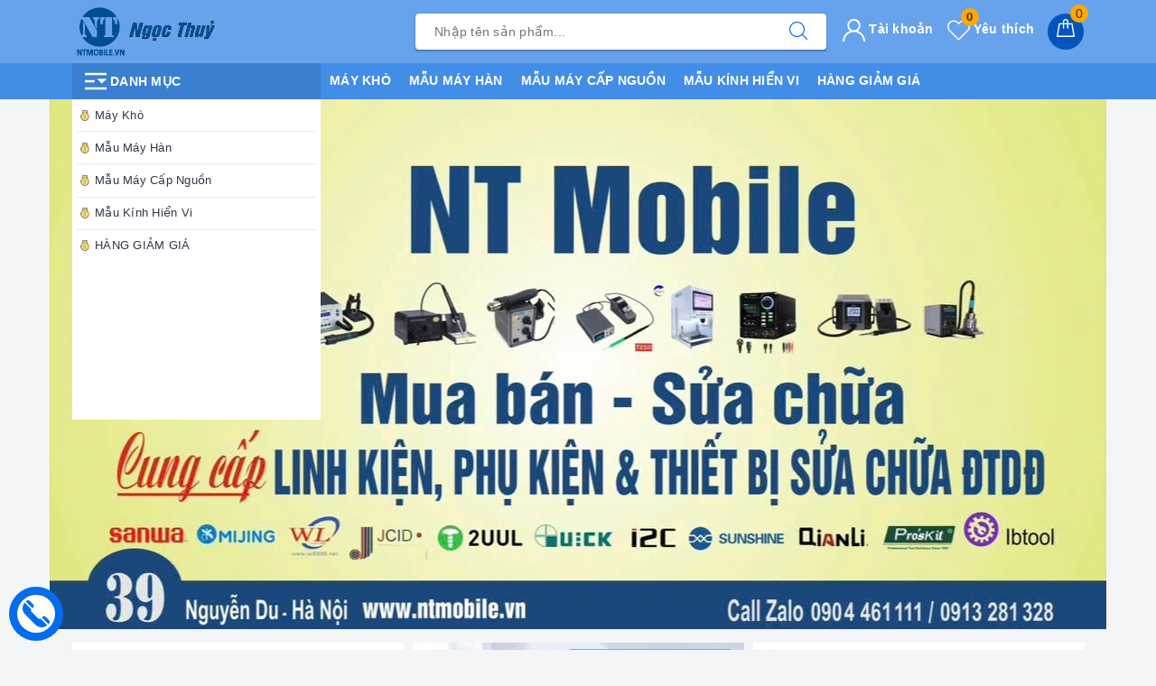

--- FILE ---
content_type: text/css
request_url: https://bizweb.dktcdn.net/100/152/626/themes/920328/assets/evo-main.scss.css?1749891600378
body_size: 27210
content:
#admin_bar_iframe{display:none !important}.title-head{font-size:1.42857em;color:#333;text-decoration:none}.title-head a{color:#333}.title-head a:hover{color:#036ded}.subtitle-head{font-size:1.28571em;color:#333;margin:20px 0}.breadcrumb{margin:0;font-size:1em;padding:10px 0;border-radius:0;position:relative;display:block}.breadcrumb li{display:inline-block}.breadcrumb li>a{color:#333}.breadcrumb li>a>span{color:#333}.breadcrumb li>a>span:hover,.breadcrumb li>a>span:focus{color:#0256bb;text-decoration:none}.breadcrumb li>a:hover,.breadcrumb li>a:focus{color:#0256bb;text-decoration:none}.breadcrumb li span{display:inline;color:#0256bb;padding:0 2px}.breadcrumb li a:hover,.breadcrumb li.active,.breadcrumb li strong{color:#0256bb;font-weight:normal}.breadcrumb li:after{content:"/";padding:0 5px}.breadcrumb li:last-child:after{content:""}.breadcrumb>li+li:before{display:none}.pagination{margin-bottom:20px}.pagination .page-link{float:left;margin:0 3px;width:36px;background:#f3f5f7;text-align:center;height:36px;font-size:14px;line-height:34px;color:#000;border-radius:50% !important;border:none;text-decoration:none;padding:0;font-weight:600}.pagination .page-link:hover,.pagination .page-link:focus{background-color:#036ded;color:#fff}.pagination .page-link:hover svg path,.pagination .page-link:focus svg path{fill:#fff !important}@media (max-width: 480px){.pagination .page-link{width:28px;height:28px;line-height:28px;margin:0 2px;font-size:12px}}.pagination .page-link svg{position:relative}.pagination .page-item.disabled .page-link{color:#000;background:#fff;border:1px solid transparent}.pagination .page-item.active .page-link{background-color:#036ded;color:#fff}header{background:transparent}.mini-cart{z-index:9;text-align:center}@media (min-width: 1024px){.mini-cart:hover:before,.mini-cart:hover .top-cart-content{display:block !important}}.mini-cart .dropdown-toggle{font-size:12px;padding:0;text-transform:none}.top-cart-contain{color:#333;padding:0;right:0}.top-cart-contain .price{color:#e5101d;text-transform:uppercase}.top-cart-contain .mini-cart .price{margin-right:5px;font-size:16px;font-weight:700}.top-cart-contain .product-details .price{color:#036ded;width:auto;float:none;font-weight:400;padding-left:0;font-size:12px}.top-cart-content{display:none;position:absolute;right:0;background:#fff;padding:0;text-align:left;z-index:10000;border-radius:0;-webkit-box-shadow:0px 2px 6px 0px rgba(50,50,50,0.33);-moz-box-shadow:0px 2px 6px 0px rgba(50,50,50,0.33);box-shadow:0px 2px 6px 0px rgba(50,50,50,0.33);top:50px}.top-cart-content .empty{text-align:left;color:#333}.top-cart-content .product-name{margin:0;width:150px;line-height:1;padding-right:10px;white-space:nowrap;text-overflow:ellipsis;overflow:hidden}.top-cart-content .product-name a{font-size:1em;line-height:normal;line-height:20px !important;font-weight:500;color:#1c1c1c}.top-cart-content .product-name a:hover,.top-cart-content .product-name a:focus{color:#036ded}.top-cart-content .list-item-cart{max-height:230px;overflow-y:auto}.top-cart-content .list-item-cart::-webkit-scrollbar-track{-webkit-box-shadow:none;-moz-box-shadow:none;border-radius:0;background-color:#F5F5F5}.top-cart-content .list-item-cart::-webkit-scrollbar{width:5px;background-color:#F5F5F5}.top-cart-content .list-item-cart::-webkit-scrollbar-thumb{border-radius:0;-webkit-box-shadow:none;-moz-box-shadow:none;background-color:#e5e5e5}.top-cart-content li{list-style:none}.top-cart-content li.item{border-top:1px solid #eee;overflow:hidden;padding:20px 0;position:relative}.top-cart-content li.item:first-child{border-top:none;padding-top:10px}.top-cart-content li.item:last-child{margin:0;border-bottom:none}.top-cart-content li.item .product-image{float:left;display:block;width:80px;margin-right:10px}.top-cart-content li.item .detail-item{padding-left:90px}.top-cart-content li.item .detail-item .remove-item-cart{position:absolute;right:10px;color:#1c1c1c;font-size:20px}.top-cart-content li.item .detail-item .remove-item-cart:hover,.top-cart-content li.item .detail-item .remove-item-cart:focus{color:#036ded}.top-cart-content li.item .detail-item .product-details-bottom .price.pricechange{display:block;margin-bottom:7px;color:#e5101d;font-weight:500}.top-cart-content li.item .detail-item input{display:inline-block;width:45px;padding:0;text-align:center;min-height:30px;height:30px;margin-bottom:0;float:left;border-radius:0;border-left:none;border-right:none}.top-cart-content li.item .detail-item input[disabled]{border:1px solid #ebebeb;background-color:#fff;border-left:none;border-right:none}.top-cart-content li.item .detail-item button.items-count{display:inline-block;box-shadow:none;outline:none;background-color:#fff;border:1px solid #ebebeb;height:30px;float:left;width:30px}.top-cart-content .block-subtitle{color:#333;overflow:hidden;padding:15px;text-align:left;font-size:.92857em;background:#f5f5f5;text-transform:none;font-weight:400;border-bottom:1px #ddd solid}.top-cart-content .actions .btn,.top-cart-content .actions input[type="submit"]{border:1px solid #036ded;color:#fff;background-color:#036ded;min-width:145px;text-transform:uppercase;font-size:14px;border-radius:4px}.top-cart-content .actions .btn+.btn,.top-cart-content .actions input[type="submit"]+.btn,.top-cart-content .actions .btn+input[type="submit"],.top-cart-content .actions input[type="submit"]+input[type="submit"]{float:right}.top-cart-content .actions .btn:hover,.top-cart-content .actions input[type="submit"]:hover,.top-cart-content .actions .btn:focus,.top-cart-content .actions input[type="submit"]:focus{color:#fff;background-color:#035dca;border-color:#035dca;box-shadow:none;outline:none}.top-wish-list-content{display:none;position:absolute;right:0;background:#fff;padding:0;text-align:left;z-index:10000;border-radius:0;-webkit-box-shadow:0px 2px 6px 0px rgba(50,50,50,0.33);-moz-box-shadow:0px 2px 6px 0px rgba(50,50,50,0.33);box-shadow:0px 2px 6px 0px rgba(50,50,50,0.33);top:50px}.top-wish-list-content .added-products{padding:10px;margin:0;max-height:582px;min-width:320px}.top-wish-list-content .added-products .favorites-message{display:block;font-size:13px;margin-bottom:10px;padding-bottom:10px;border-bottom:1px dashed #e5e5e5;font-weight:500}.top-wish-list-content .added-products .wish-list-small{max-height:200px;overflow-y:auto}.top-wish-list-content .added-products .wish-list-small::-webkit-scrollbar-track{-webkit-box-shadow:none;-moz-box-shadow:none;border-radius:0;background-color:#F5F5F5}.top-wish-list-content .added-products .wish-list-small::-webkit-scrollbar{width:5px;background-color:#F5F5F5}.top-wish-list-content .added-products .wish-list-small::-webkit-scrollbar-thumb{border-radius:0;-webkit-box-shadow:none;-moz-box-shadow:none;background-color:#e5e5e5}.top-wish-list-content .added-products .wish-list-small .empty-description .empty-icon{margin-bottom:10px;display:block}.top-wish-list-content .added-products .wish-list-small .empty-description .empty-icon .ico-favorite-heart{height:50px;width:50px;background-image:url(//bizweb.dktcdn.net/100/152/626/themes/920328/assets/valentines-heart.svg?1749891547889);background-size:contain;background-repeat:no-repeat;display:block;margin-left:auto;margin-right:auto}.top-wish-list-content .added-products .wish-list-small .empty-description .empty-text{text-align:center}.top-wish-list-content .added-products .wish-list-small .empty-description .empty-text h3,.top-wish-list-content .added-products .wish-list-small .empty-description .empty-text .h3{margin:0;font-size:15px;font-weight:600;color:#303846}.top-wish-list-content .added-products .wish-list-small .empty-description .empty-text p{font-size:13px;margin-bottom:0;color:#999}.top-wish-list-content .added-products .wish-list-small .wish-list-item-small{position:relative;margin-bottom:7px;padding-bottom:7px;border-bottom:1px dashed #e5e5e5}.top-wish-list-content .added-products .wish-list-small .wish-list-item-small .product-image{float:left;display:block;width:80px;margin-right:10px}.top-wish-list-content .added-products .wish-list-small .wish-list-item-small .product-image img:not(.loaded){width:100% !important;height:100% !important;opacity:0.2}.top-wish-list-content .added-products .wish-list-small .wish-list-item-small .detail-item{padding-left:90px}.top-wish-list-content .added-products .wish-list-small .wish-list-item-small .detail-item .js-remove-wishlist{position:absolute;right:10px;color:#1c1c1c;font-size:20px}.top-wish-list-content .added-products .wish-list-small .wish-list-item-small .detail-item .js-remove-wishlist:hover,.top-wish-list-content .added-products .wish-list-small .wish-list-item-small .detail-item .js-remove-wishlist:focus{color:#036ded}.top-wish-list-content .added-products .wish-list-small .wish-list-item-small .detail-item .product-name{margin:0;width:150px;line-height:1;padding-right:10px;white-space:nowrap;text-overflow:ellipsis;overflow:hidden}.top-wish-list-content .added-products .wish-list-small .wish-list-item-small .detail-item .product-name a{font-size:1em;line-height:20px !important;font-weight:500;color:#1c1c1c}.top-wish-list-content .added-products .wish-list-small .wish-list-item-small .detail-item .product-name a:hover,.top-wish-list-content .added-products .wish-list-small .wish-list-item-small .detail-item .product-name a:focus{color:#036ded}.top-wish-list-content .added-products .wish-list-small .wish-list-item-small .detail-item .product-details-bottom .pricechange{color:#e5101d;display:block}.top-wish-list-content .added-products .wish-list-button-all{text-align:center;margin-top:10px}.top-wish-list-content .added-products .wish-list-button-all a{display:block;padding:6px 10px;color:#fff;background-color:#036ded}.top-wish-list-content .added-products .wish-list-button-all a:hover,.top-wish-list-content .added-products .wish-list-button-all a:focus{color:#fff;background-color:#0256bb}.top-subtotal{color:#333;font-size:1.14286em;font-weight:400;padding:12px 0;border-top:1px dashed #e5e5e5;text-align:left;text-transform:none}.top-subtotal .price{font-weight:500;color:#e5101d;float:right}ul#cart-sidebar{padding:10px;margin:0;max-height:582px;min-width:320px}ul#cart-sidebar li.list-item{max-height:400px;overflow-y:auto}ul#cart-sidebar li.action{display:none}ul#cart-sidebar .no-item{text-align:center}ul#cart-sidebar .no-item .empty-icon{margin-bottom:10px;display:block}ul#cart-sidebar .no-item .empty-icon .ico-cart{height:50px;width:50px;background-image:url(//bizweb.dktcdn.net/100/152/626/themes/920328/assets/shopping-cart-empty.svg?1749891547889);background-size:contain;background-repeat:no-repeat;display:block;margin-left:auto;margin-right:auto}ul#cart-sidebar .no-item p{margin-bottom:0;font-size:14px;font-weight:600;color:#303846}ul#cart-sidebar.hasclass li.action{display:block}ul#cart-sidebar li.list-item .price2{font-weight:700;color:#f94e3f;font-size:14px;display:list-item;margin-bottom:5px}ul#cart-sidebar li.list-item::-webkit-scrollbar{width:5px}ul#cart-sidebar li.list-item::-webkit-scrollbar-track{background:rgba(255,255,255,0.9)}ul#cart-sidebar li.list-item::-webkit-scrollbar-thumb{background:#036ded;border-radius:15px}ul#cart-sidebar li.list-item::-webkit-scrollbar-thumb:hover,ul#cart-sidebar li.list-item::-webkit-scrollbar-thumb:active{background:#036ded;border-radius:15px}.li-fix-1{background:#FFF;border-top:1px solid #ebebeb;display:block}.li-fix-2{display:block;width:295px}header .nav{position:relative}header .nav-item{float:left;position:relative}@media (max-width: 991px){header .nav-item{width:100%;margin-right:0;border-top:1px solid #f5f5f5}}header .nav-item.has-mega{position:static}header .nav-item:hover,header .nav-item:focus{background-color:transparent}header .nav-item>a{color:#fff;font-size:14px;padding:8px 10px;font-weight:600;text-align:center;text-transform:uppercase;position:relative}header .nav-item>a svg path{fill:#fff}@media (max-width: 991px){header .nav-item>a{text-align:left;padding:8px 10px;padding-right:20px}}@media (min-width: 992px){header .nav-item>a:hover,header .nav-item>a:focus{color:#fff;background-color:rgba(0,0,0,0.1)}header .nav-item>a:hover svg path,header .nav-item>a:focus svg path{fill:#fff}}header .nav-item.has-childs>a>svg{width:10px;height:20px}@media (max-width: 991px){header .nav-item.has-childs>a>svg{height:20px;position:absolute;top:50%;transform:translate(0, -50%);right:10px;margin-right:0;float:right;line-height:22px;width:20px;text-align:center}}header .nav-item.has-childs>a:after{content:"";width:0px;height:0px;border-style:solid;border-width:0px 11px 12px;border-color:transparent transparent #FFF;display:inline-block;position:absolute;bottom:-1px;left:-999em;right:0px;margin:auto;opacity:0;transition:opacity 300ms linear 0s}@media (min-width: 992px){header .nav-item.has-childs:hover>.dropdown-menu{opacity:1;visibility:visible;top:100%;margin-top:0}header .nav-item.has-childs:hover>.mega-content{display:block}}@media (min-width: 992px) and (min-width: 1025px){header .nav-item.has-childs:hover>.mega-content{opacity:1;filter:alpha(opacity=100);visibility:visible;-moz-transition:.3s ease-in;-o-transition:.3s ease-in;-webkit-transition:.3s ease-in;-ms-transition:.3s ease-in;transition:.3s ease-in;-moz-transform:translateY(0px);-o-transform:translateY(0px);-ms-transform:translateY(0px);-webkit-transform:translateY(0px);transform:translateY(0px)}}@media (max-width: 991px){header .nav-item.has-childs.active>.dropdown-menu{display:block}header .nav-item.has-childs.active>a>svg{-moz-transform:rotate(-180deg);-webkit-transform:rotate(-180deg);-o-transform:rotate(-180deg);-ms-transform:rotate(-180deg);transform:rotate(-180deg);top:10px}}header .nav-item>.fa{color:#000;position:absolute;right:0;top:33px}header .nav-item .nav-item-lv2{padding:0 10px}header .nav-item .nav-item-lv3{padding:0 10px}header .nav-item li.dropdown-submenu{position:relative}header .nav-item li.dropdown-submenu .dropdown-menu{left:-100%;top:0}header .nav-item.active{background-color:rgba(0,0,0,0.1)}header .nav-item.active>a{color:#fff;background-color:rgba(0,0,0,0.1)}header .nav-item ul.dropdown-menu{-webkit-box-shadow:0px 0px 15px 0px rgba(0,0,0,0.1);box-shadow:0px 0px 15px 0px rgba(0,0,0,0.1);background:#ffffff;position:absolute;border:none;top:80px;left:0;width:250px;z-index:1030;display:block;opacity:0;visibility:hidden;border-radius:0;-webkit-transition:all 0.3s ease-in-out;transition:all 0.3s ease-in-out;padding:5px}@media (min-width: 1023px) and (max-width: 1024px){header .nav-item ul.dropdown-menu{left:-80px}}@media (max-width: 991px){header .nav-item ul.dropdown-menu{display:none;opacity:1;visibility:visible;padding:0;-webkit-box-shadow:none;box-shadow:none;width:100%;top:0;position:relative;margin:0;border-top:1px solid #f5f5f5}}header .nav-item ul.dropdown-menu li{padding:0}header .nav-item ul.dropdown-menu li+li{margin-top:5px}@media (max-width: 991px){header .nav-item ul.dropdown-menu li+li{margin-top:0;border-top:1px solid #f5f5f5}}header .nav-item ul.dropdown-menu li a{padding:5px 15px;position:relative;padding-right:20px;-moz-transition:all 0.2s;-o-transition:all 0.2s;-webkit-transition:all 0.2s;transition:all 0.2s;color:#141414;font-size:14px;font-weight:500}header .nav-item ul.dropdown-menu li a i{float:right}@media (max-width: 991px){header .nav-item ul.dropdown-menu li a{padding:8px 20px}}header .nav-item ul.dropdown-menu li a::after{position:absolute;content:'';height:100%;width:3px;left:-5px;-webkit-transition:0.5s;transition:0.5s;opacity:0;visibility:hidden;top:0;-webkit-transform:scale(0);transform:scale(0)}header .nav-item ul.dropdown-menu li a:hover,header .nav-item ul.dropdown-menu li a:focus{background-color:transparent;color:#036ded}header .nav-item ul.dropdown-menu li a:hover::after,header .nav-item ul.dropdown-menu li a:focus::after{opacity:1;visibility:visible;-webkit-transform:scale(1);transform:scale(1);background-color:#036ded}header .nav-item ul.dropdown-menu li.dropdown-submenu .dropdown-menu{top:0;left:100%}@media (max-width: 991px){header .nav-item ul.dropdown-menu li.dropdown-submenu .dropdown-menu{left:0}header .nav-item ul.dropdown-menu li.dropdown-submenu .dropdown-menu .nav-item-lv3 a{padding-left:35px}}header .nav-item ul.dropdown-menu li.dropdown-submenu>a svg{height:10px;position:absolute;right:10px;top:50%;transform:translate(0, -50%)}@media (max-width: 991px){header .nav-item ul.dropdown-menu li.dropdown-submenu>a svg{height:20px;position:absolute;top:50%;transform:translate(0, -50%);right:10px;margin-right:0;float:right;line-height:22px;width:20px;text-align:center}}header .nav-item ul.dropdown-menu li.dropdown-submenu>a:hover svg path{fill:#036ded}@media (min-width: 992px){header .nav-item ul.dropdown-menu li.dropdown-submenu:hover .dropdown-menu{opacity:1;visibility:visible;top:0;margin-top:0}}@media (max-width: 991px){header .nav-item ul.dropdown-menu li.dropdown-submenu.active>.dropdown-menu{display:block}header .nav-item ul.dropdown-menu li.dropdown-submenu.active>a>svg{-moz-transform:rotate(-180deg);-webkit-transform:rotate(-180deg);-o-transform:rotate(-180deg);-ms-transform:rotate(-180deg);transform:rotate(-180deg);top:10px}}@media (min-width: 992px){header .nav-item:nth-child(4) li.dropdown-submenu,header .nav-item:nth-child(5) li.dropdown-submenu,header .nav-item:nth-child(6) li.dropdown-submenu,header .nav-item:nth-child(7) li.dropdown-submenu,header .nav-item:nth-child(8) li.dropdown-submenu,header .nav-item:nth-child(9) li.dropdown-submenu{position:relative}header .nav-item:nth-child(4) li.dropdown-submenu .dropdown-menu,header .nav-item:nth-child(5) li.dropdown-submenu .dropdown-menu,header .nav-item:nth-child(6) li.dropdown-submenu .dropdown-menu,header .nav-item:nth-child(7) li.dropdown-submenu .dropdown-menu,header .nav-item:nth-child(8) li.dropdown-submenu .dropdown-menu,header .nav-item:nth-child(9) li.dropdown-submenu .dropdown-menu{right:100%;top:0;left:auto !important}}@media (min-width: 992px) and (min-width: 992px){header .nav-item:nth-child(4) li.dropdown-submenu:hover>.dropdown-menu,header .nav-item:nth-child(5) li.dropdown-submenu:hover>.dropdown-menu,header .nav-item:nth-child(6) li.dropdown-submenu:hover>.dropdown-menu,header .nav-item:nth-child(7) li.dropdown-submenu:hover>.dropdown-menu,header .nav-item:nth-child(8) li.dropdown-submenu:hover>.dropdown-menu,header .nav-item:nth-child(9) li.dropdown-submenu:hover>.dropdown-menu{display:block}}footer .back-to-top{position:absolute;right:10px;bottom:60px;font-size:14px;cursor:pointer;color:#fff;top:auto !important;height:40px;width:40px;background-color:#000;border:2px solid #fff;line-height:36px;border-radius:4px;font-size:20px;transition:all 0.3s ease-out 0s;transform:translateY(-120px);opacity:0;visibility:hidden}footer .back-to-top:hover{color:#fff;background-color:#036ded;border-color:#025ac5}footer .back-to-top.show{position:fixed;z-index:999;transition:all 0.3s ease-out 0s;transform:translateY(0px);opacity:1;visibility:visible}.product-tab .tab-link{margin-right:20px}.product-tab .tab-link h3,.product-tab .tab-link .h3{margin:10px 0;font-size:1.14286em}.product-tab .tab-link span{font-size:1.14286em}.product-tab .tab-link.current h3,.product-tab .tab-link.current .h3{color:#036ded}.product-tab .tab-content.current{min-height:1px}@media (max-width: 480px){.product-tab .tab-content.current{min-height:20px}}.sortPagiBar{padding-bottom:15px}#article-comments{margin-top:30px}#article-comments .article-comment{margin-bottom:10px}#article-comments .article-comment-user-image{margin:0;float:left;width:50px;margin-right:12px}#article-comments .article-comment-user-comment{padding-left:63px;font-size:1em}#article-comments .user-name-comment{margin:0;color:#036ded;font-size:15px;line-height:1}#article-comments .article-comment-date-bull{padding:5px 0;display:block;color:#acacac;font-size:12px}.cart-item{background:#fff;padding:20px 10px;border-bottom:1px solid #e1e1e1}.cart-item-image{float:left;width:120px;margin-right:20px}.cart-item-info{padding-left:140px}.cart-item-info h3,.cart-item-info .h3{margin:0;font-size:1.28571em;font-weight:400}.cart-item-info .product-price{line-height:50px}.cart-item-info input{width:95px;height:45px;border-color:#e1e1e1;float:left}.cart-item-info .remove-item{color:#c6c6c6;font-size:38px;font-weight:300;line-height:47px;float:right}.cart-item-info .variant{color:#adadad}.name-product-cart{color:#036ded}.cart .total-price{background:#fff;padding:25px;line-height:45px}.delete-cart .title{font-size:2.14286em;text-align:center;padding:30px 10px}.delete-cart .btn-50{width:calc(50% - 3px)}.delete-cart .btn-50 a{color:#fff;display:block}#customer_login,#recover_customer_password{margin-bottom:0}.checkbox.style input{margin:0 !important;display:none}.checkbox.style label{display:inline-block;vertical-align:middle;font-weight:normal;text-transform:none;position:relative;padding-left:55px;line-height:50px}.checkbox.style label:before{display:block;width:35px;height:35px;background:#fff;border:1px solid #d4d4d4;border-radius:5px;content:"";position:absolute;left:0;top:50%;transform:translateY(-50%);-moz-transform:translateY(-50%);-ms-transform:translateY(-50%);-webkit-transform:translateY(-50%);-o-transform:translateY(-50%)}.checkbox.style input:checked+label:after{content:"\f00c";font-family:FontAwesome;font-size:20px;color:#036ded;position:absolute;top:50%;left:8px;transform:translateY(-50%);-moz-transform:translateY(-50%);-ms-transform:translateY(-50%);-webkit-transform:translateY(-50%);-o-transform:translateY(-50%)}.block-account h3,.block-account .h3{margin-top:0}.customer-name{color:#036ded;line-height:55px}.block-content.form-signup{background:#fff;padding-top:10px}.block-content.form-signup p{padding:0;display:table}.block-content.form-signup p i{display:table-cell;width:20px;text-align:center;color:#036ded}.block-content.form-signup p a{color:#036ded}.address-group{background:#fff;padding-bottom:5px;margin-bottom:15px}.address-group p{color:#595959}.address-group p label{float:left;font-weight:300}#order_payment,#order_shipping{background:#fff;padding:10px 0}#order_payment .address.note i,#order_shipping .address.note i{color:#036ded;margin-right:5px}.totalorders{background:#fff;border-color:#e1e1e1}.order-headding{margin:0}.info-contact .widget-menu p{display:inline}.info-contact .logo{font-size:20px}.aside-item.collection-category .nav-item{position:relative;clear:left;font-size:1.07143em}.aside-item.collection-category .nav-item a{font-size:1.07143em}.aside-item.collection-category .nav-item .fa{position:absolute;right:5px;top:12px;height:20px;width:20px;line-height:20px;text-align:center}.aside-item.collection-category .nav-item .dropdown-menu{position:static;width:100%;border:0;padding-left:15px;box-shadow:none}.aside-item.collection-category .nav-item.active>a{color:#036ded}.aside-item.collection-category .nav-item.active>.fa:before{content:"\f106"}.aside-item.collection-category .nav-item.active>.dropdown-menu{display:block}.aside-item.collection-category .nav>li>a{padding:5px 15px}.aside-item .nav>li>a:focus,.aside-item .nav>li>a:hover{background:none}a#filter-value{height:30px;line-height:30px;font-weight:400;width:100px;margin-top:15px;background-color:#036ded;color:#fff;border-color:#036ded}a#filter-value:hover,a#filter-value:focus{outline:none;box-shadow:none;-webkit-appearance:none;-moz-appearance:none;background-color:#023f88;border-color:#023f88}div#isp_search_result_page_container .btn-search{display:none}button.btn.btn-default.btn-search{display:none}div#isp_search_result_page_container form{margin-bottom:0}.dropdown-menu>li>a{white-space:inherit}*,input,:before,:after{-webkit-box-sizing:border-box;-moz-box-sizing:border-box;box-sizing:border-box}html{overflow-x:hidden}html,body{padding:0;margin:0}article,aside,details,figcaption,figure,footer,header,hgroup,main,nav,section,summary{display:block}audio,canvas,progress,video{display:inline-block;vertical-align:baseline}input[type="number"]::-webkit-inner-spin-button,input[type="number"]::-webkit-outer-spin-button{height:auto}input[type="search"]::-webkit-search-cancel-button,input[type="search"]::-webkit-search-decoration{-webkit-appearance:none}input[type="text"],input[type="email"],input[type="password"],input[type="tel"]{border:1px solid #e9e9e9;color:#1c1c1c;margin:0 0 19px;min-height:40px;padding:0 20px}a{color:#0657a3}a:hover{color:#036ded}.remove{color:#999;font-size:1em}.remove:hover{color:#036ded}.dropdown-menu{box-shadow:none}.dropdown-menu>.active>a,.dropdown-menu>.active>a:focus,.dropdown-menu>.active>a:hover{background:none}body,input,textarea,button,select{line-height:1.7;color:#333;-webkit-font-smoothing:antialiased;-webkit-text-size-adjust:100%;letter-spacing:0.25px}body{font-size:14px;color:#333}h1,.h1,h2,.h2,h3,.h3,h4,.h4,h5,.h5,h6,.h6{line-height:1.4}h1 a,.h1 a,h2 a,.h2 a,h3 a,.h3 a,h4 a,.h4 a,h5 a,.h5 a,h6 a,.h6 a{text-decoration:none;font-weight:inherit}a{-webkit-transition:all 150ms ease-in-out;-moz-transition:all 150ms ease-in-out;-ms-transition:all 150ms ease-in-out;-o-transition:all 150ms ease-in-out;transition:all 150ms ease-in-out}a:focus{outline:none}h1,.h1{font-size:2.57143em}h2,.h2{font-size:2em}h3,.h3{font-size:1.71429em}h4,.h4{font-size:1.28571em}h5,.h5{font-size:1.14286em}h6,.h6{font-size:1.14286em}h1,.h1,h2,.h2,h3,.h3,h4,.h4,h5,.h5,h6,.h6,.h1,.h2,.h3,.h4,.h5,.h6{color:#1c1c1c;letter-spacing:.01em}p{margin:0 0 15px 0}p img{margin:0}em{font-style:italic}b,strong{font-weight:bold}small{font-size:0.9em}sup,sub{position:relative;font-size:60%;vertical-align:baseline}sup{top:-0.5em}sub{bottom:-0.5em}blockquote{font-size:1.125em;line-height:1.45;font-style:italic;margin:0 0 30px;padding:15px 30px;border-left:1px solid #e1e1e1}blockquote p{margin-bottom:0}blockquote p+cite{margin-top:15px}blockquote cite{display:block;font-size:0.75em}blockquote cite:before{content:"\2014 \0020"}code,pre{background-color:#faf7f5;font-family:Consolas,monospace;font-size:1em;border:0 none;padding:0 2px;color:#51ab62}pre{overflow:auto;padding:15px;margin:0 0 30px}ul,ol{margin:0;padding:0}ul{list-style:none inside}ol{list-style:decimal inside}ul.square{list-style:square inside}ul.disc{list-style:disc inside}ol.alpha{list-style:lower-alpha inside}.inline-list li{display:inline-block;margin-bottom:0}table{width:100%;margin-bottom:1em;border-collapse:collapse;border-spacing:0}.table-wrap{max-width:100%;overflow:auto;-webkit-overflow-scrolling:touch}th{font-weight:bold}th,td{text-align:left;padding:15px;border:1px solid #e1e1e1;color:#1c1c1c}a,.text-link{color:#0657a3;text-decoration:none;background:transparent}button{overflow:visible}button[disabled],html input[disabled]{cursor:default}img{border:0 none;max-width:100%;height:auto}svg:not(:root){overflow:hidden}.table-wrapper{max-width:100%;overflow:auto}form{margin-bottom:30px}form a{color:#0657a3}input,textarea,button,select{font-size:1em}input:focus,textarea:focus,button:focus,select:focus{outline:none}button,input[type="text"],input[type="search"],input[type="password"],input[type="email"],input[type="file"],input[type="number"],input[type="tel"],input[type="submit"],textarea{-webkit-appearance:none;-moz-appearance:none}input,textarea,select,fieldset{border-radius:0;max-width:100%}input.input-full,textarea.input-full,select.input-full,fieldset.input-full{width:100%}fieldset{border:0px solid #e1e1e1;padding:15px}legend{border:0;padding:0}optgroup{font-weight:bold}input{display:inline-block;width:auto}button,input[type="submit"]{cursor:pointer}input[type="text"],input[type="search"],input[type="password"],input[type="email"],input[type="file"],input[type="number"],input[type="tel"],textarea,select{border:1px solid #e1e1e1;padding:0 20px;width:100%;max-width:100%;display:block}input[type="text"]:focus,input[type="search"]:focus,input[type="password"]:focus,input[type="email"]:focus,input[type="file"]:focus,input[type="number"]:focus,input[type="tel"]:focus,textarea:focus,select:focus{border:1px solid #c8c8c8}input[type="text"][disabled],input[type="text"].disabled,input[type="search"][disabled],input[type="search"].disabled,input[type="password"][disabled],input[type="password"].disabled,input[type="email"][disabled],input[type="email"].disabled,input[type="file"][disabled],input[type="file"].disabled,input[type="number"][disabled],input[type="number"].disabled,input[type="tel"][disabled],input[type="tel"].disabled,textarea[disabled],textarea.disabled,select[disabled],select.disabled{cursor:default;background-color:#ddd;border-color:#ddd}textarea{min-height:100px;padding-top:6px;padding-bottom:6px}input[type="checkbox"],input[type="radio"]{display:inline;margin:0;padding:0}select{-webkit-appearance:none;-moz-appearance:none;appearance:none;background-position:right center;background-image:url("//bizweb.dktcdn.net/100/152/626/themes/920328/assets/ico-selects.png?1749891547889");background-repeat:no-repeat;background-position:right 10px center;background-color:#fff !important;padding-right:28px;text-indent:0.01px;text-overflow:'';cursor:pointer}.ie9 select,.lt-ie9 select{padding-right:10px;background-image:none}option{color:#000;background-color:#fff}select::-ms-expand{display:none}label,legend{display:block;margin-bottom:2px}label.inline,legend.inline{display:inline}input[type="checkbox"]+label,input[type="radio"]+label{font-weight:normal}label[for]{cursor:pointer}.label-hint{color:#999}form.form-horizontal,.form-horizontal{margin-bottom:0}form.form-horizontal input[type="text"],form.form-horizontal input[type="search"],form.form-horizontal input[type="password"],form.form-horizontal input[type="email"],form.form-horizontal input[type="file"],form.form-horizontal input[type="number"],form.form-horizontal input[type="tel"],form.form-horizontal textarea,form.form-horizontal select,form.form-horizontal label,.form-horizontal input[type="text"],.form-horizontal input[type="search"],.form-horizontal input[type="password"],.form-horizontal input[type="email"],.form-horizontal input[type="file"],.form-horizontal input[type="number"],.form-horizontal input[type="tel"],.form-horizontal textarea,.form-horizontal select,.form-horizontal label{display:inline-block;margin-bottom:0;width:auto}input[type="text"].error,input[type="search"].error,input[type="password"].error,input[type="email"].error,input[type="file"].error,input[type="number"].error,input[type="tel"].error,textarea.error{border-color:red;color:red}label.error{color:red}.input-group{position:relative;border-collapse:separate}.input-group .input-group-field:first-child,.input-group .input-group-btn:first-child,.input-group .input-group-btn:first-child>.btn,.input-group .input-group-btn:first-child>input[type="submit"],.input-group input[type="hidden"]:first-child+.input-group-field,.input-group input[type="hidden"]:first-child+.input-group-btn>.btn,.input-group input[type="hidden"]:first-child+.input-group-btn>input[type="submit"]{border-radius:0}.input-group .input-group-field:last-child,.input-group .input-group-btn:last-child>.btn,.input-group .input-group-btn:last-child>input[type="submit"]{border-radius:0}.input-group input::-moz-focus-inner{border:0;padding:0;margin-top:-1px;margin-bottom:-1px}.input-group-field,.input-group-btn{display:table-cell;vertical-align:middle;margin:0}.input-group .btn,.input-group input[type="submit"],.input-group .input-group-field{height:40px}.input-group .input-group-field{width:100%;margin-bottom:0}.input-group-btn{position:relative;white-space:nowrap;width:1%;padding:0}.form-group{margin:0;padding:0 0 8px;border:0}.form-group .form-control{display:block;width:100%;min-height:40px;padding:.375rem .75rem;font-size:1em;line-height:1.5;color:#55595c;background-color:#fff;background-image:none;margin:0}.form-group input,.form-group select{height:40px}.rte img{max-width:100%;height:auto}.rte table{table-layout:fixed}.clearfix{*zoom:1}.clearfix:after{content:"";display:table;clear:both}.clearboth{clear:both}.flexbox,.awe-popup{display:-ms-flexbox;display:-webkit-flex;display:flex;-ms-flex-align:center;-webkit-align-items:center;-webkit-box-align:center;align-items:center}.list-inline{*zoom:1}.list-inline:after{content:"";display:table;clear:both}.list-inline li{float:left;margin:0}.a-center{text-align:center !important}.a-left{text-align:left !important}.a-right{text-align:right !important}.f-left{float:left !important}.f-right{float:right !important}.f-none{float:none !important}.inline{display:inline !important}.block{display:block !important}.inline-block{display:inline-block !important}.flexbox{display:-webkit-flex;display:-ms-flexbox;display:flex;overflow:hidden}.flexbox>div{flex:1}.background-none{background:none !important}.no-margin{margin:0 !important}.no-padding{padding:0 !important}.no-border{border:none !important}.ov-h{overflow:hidden !important}.relative{position:relative !important}.absolute{position:absolute !important}.margin-0{margin:0px !important}.margin-vertical-0{margin-top:0px !important;margin-bottom:0px !important}.margin-horizontal-0{margin-left:0px !important;margin-right:0px !important}.margin-top-0{margin-top:0px !important}.margin-bottom-0{margin-bottom:0px !important}.margin-left-0{margin-left:0px !important}.margin-right-0{margin-right:0px !important}.padding-0{padding:0px !important}.padding-vertical-0{padding-top:0px !important;padding-bottom:0px !important}.padding-horizontal-0{padding-left:0px !important;padding-right:0px !important}.padding-top-0{padding-top:0px !important}.padding-bottom-0{padding-bottom:0px !important}.padding-left-0{padding-left:0px !important}.padding-right-0{padding-right:0px !important}.margin-5{margin:5px !important}.margin-vertical-5{margin-top:5px !important;margin-bottom:5px !important}.margin-horizontal-5{margin-left:5px !important;margin-right:5px !important}.margin-top-5{margin-top:5px !important}.margin-bottom-5{margin-bottom:5px !important}.margin-left-5{margin-left:5px !important}.margin-right-5{margin-right:5px !important}.padding-5{padding:5px !important}.padding-vertical-5{padding-top:5px !important;padding-bottom:5px !important}.padding-horizontal-5{padding-left:5px !important;padding-right:5px !important}.padding-top-5{padding-top:5px !important}.padding-bottom-5{padding-bottom:5px !important}.padding-left-5{padding-left:5px !important}.padding-right-5{padding-right:5px !important}.margin-10{margin:10px !important}.margin-vertical-10{margin-top:10px !important;margin-bottom:10px !important}.margin-horizontal-10{margin-left:10px !important;margin-right:10px !important}.margin-top-10{margin-top:10px !important}.margin-bottom-10{margin-bottom:10px !important}.margin-left-10{margin-left:10px !important}.margin-right-10{margin-right:10px !important}.padding-10{padding:10px !important}.padding-vertical-10{padding-top:10px !important;padding-bottom:10px !important}.padding-horizontal-10{padding-left:10px !important;padding-right:10px !important}.padding-top-10{padding-top:10px !important}.padding-bottom-10{padding-bottom:10px !important}.padding-left-10{padding-left:10px !important}.padding-right-10{padding-right:10px !important}.margin-15{margin:15px !important}.margin-vertical-15{margin-top:15px !important;margin-bottom:15px !important}.margin-horizontal-15{margin-left:15px !important;margin-right:15px !important}.margin-top-15{margin-top:15px !important}.margin-bottom-15{margin-bottom:15px !important}.margin-left-15{margin-left:15px !important}.margin-right-15{margin-right:15px !important}.padding-15{padding:15px !important}.padding-vertical-15{padding-top:15px !important;padding-bottom:15px !important}.padding-horizontal-15{padding-left:15px !important;padding-right:15px !important}.padding-top-15{padding-top:15px !important}.padding-bottom-15{padding-bottom:15px !important}.padding-left-15{padding-left:15px !important}.padding-right-15{padding-right:15px !important}.margin-20{margin:20px !important}.margin-vertical-20{margin-top:20px !important;margin-bottom:20px !important}.margin-horizontal-20{margin-left:20px !important;margin-right:20px !important}.margin-top-20{margin-top:20px !important}.margin-bottom-20{margin-bottom:20px !important}.margin-left-20{margin-left:20px !important}.margin-right-20{margin-right:20px !important}.padding-20{padding:20px !important}.padding-vertical-20{padding-top:20px !important;padding-bottom:20px !important}.padding-horizontal-20{padding-left:20px !important;padding-right:20px !important}.padding-top-20{padding-top:20px !important}.padding-bottom-20{padding-bottom:20px !important}.padding-left-20{padding-left:20px !important}.padding-right-20{padding-right:20px !important}.margin-25{margin:25px !important}.margin-vertical-25{margin-top:25px !important;margin-bottom:25px !important}.margin-horizontal-25{margin-left:25px !important;margin-right:25px !important}.margin-top-25{margin-top:25px !important}.margin-bottom-25{margin-bottom:25px !important}.margin-left-25{margin-left:25px !important}.margin-right-25{margin-right:25px !important}.padding-25{padding:25px !important}.padding-vertical-25{padding-top:25px !important;padding-bottom:25px !important}.padding-horizontal-25{padding-left:25px !important;padding-right:25px !important}.padding-top-25{padding-top:25px !important}.padding-bottom-25{padding-bottom:25px !important}.padding-left-25{padding-left:25px !important}.padding-right-25{padding-right:25px !important}.margin-30{margin:30px !important}.margin-vertical-30{margin-top:30px !important;margin-bottom:30px !important}.margin-horizontal-30{margin-left:30px !important;margin-right:30px !important}.margin-top-30{margin-top:30px !important}.margin-bottom-30{margin-bottom:30px !important}.margin-left-30{margin-left:30px !important}.margin-right-30{margin-right:30px !important}.padding-30{padding:30px !important}.padding-vertical-30{padding-top:30px !important;padding-bottom:30px !important}.padding-horizontal-30{padding-left:30px !important;padding-right:30px !important}.padding-top-30{padding-top:30px !important}.padding-bottom-30{padding-bottom:30px !important}.padding-left-30{padding-left:30px !important}.padding-right-30{padding-right:30px !important}.margin-35{margin:35px !important}.margin-vertical-35{margin-top:35px !important;margin-bottom:35px !important}.margin-horizontal-35{margin-left:35px !important;margin-right:35px !important}.margin-top-35{margin-top:35px !important}.margin-bottom-35{margin-bottom:35px !important}.margin-left-35{margin-left:35px !important}.margin-right-35{margin-right:35px !important}.padding-35{padding:35px !important}.padding-vertical-35{padding-top:35px !important;padding-bottom:35px !important}.padding-horizontal-35{padding-left:35px !important;padding-right:35px !important}.padding-top-35{padding-top:35px !important}.padding-bottom-35{padding-bottom:35px !important}.padding-left-35{padding-left:35px !important}.padding-right-35{padding-right:35px !important}.margin-40{margin:40px !important}.margin-vertical-40{margin-top:40px !important;margin-bottom:40px !important}.margin-horizontal-40{margin-left:40px !important;margin-right:40px !important}.margin-top-40{margin-top:40px !important}.margin-bottom-40{margin-bottom:40px !important}.margin-left-40{margin-left:40px !important}.margin-right-40{margin-right:40px !important}.padding-40{padding:40px !important}.padding-vertical-40{padding-top:40px !important;padding-bottom:40px !important}.padding-horizontal-40{padding-left:40px !important;padding-right:40px !important}.padding-top-40{padding-top:40px !important}.padding-bottom-40{padding-bottom:40px !important}.padding-left-40{padding-left:40px !important}.padding-right-40{padding-right:40px !important}.margin-45{margin:45px !important}.margin-vertical-45{margin-top:45px !important;margin-bottom:45px !important}.margin-horizontal-45{margin-left:45px !important;margin-right:45px !important}.margin-top-45{margin-top:45px !important}.margin-bottom-45{margin-bottom:45px !important}.margin-left-45{margin-left:45px !important}.margin-right-45{margin-right:45px !important}.padding-45{padding:45px !important}.padding-vertical-45{padding-top:45px !important;padding-bottom:45px !important}.padding-horizontal-45{padding-left:45px !important;padding-right:45px !important}.padding-top-45{padding-top:45px !important}.padding-bottom-45{padding-bottom:45px !important}.padding-left-45{padding-left:45px !important}.padding-right-45{padding-right:45px !important}.margin-50{margin:50px !important}.margin-vertical-50{margin-top:50px !important;margin-bottom:50px !important}.margin-horizontal-50{margin-left:50px !important;margin-right:50px !important}.margin-top-50{margin-top:50px !important}.margin-bottom-50{margin-bottom:50px !important}.margin-left-50{margin-left:50px !important}.margin-right-50{margin-right:50px !important}.padding-50{padding:50px !important}.padding-vertical-50{padding-top:50px !important;padding-bottom:50px !important}.padding-horizontal-50{padding-left:50px !important;padding-right:50px !important}.padding-top-50{padding-top:50px !important}.padding-bottom-50{padding-bottom:50px !important}.padding-left-50{padding-left:50px !important}.padding-right-50{padding-right:50px !important}.margin-55{margin:55px !important}.margin-vertical-55{margin-top:55px !important;margin-bottom:55px !important}.margin-horizontal-55{margin-left:55px !important;margin-right:55px !important}.margin-top-55{margin-top:55px !important}.margin-bottom-55{margin-bottom:55px !important}.margin-left-55{margin-left:55px !important}.margin-right-55{margin-right:55px !important}.padding-55{padding:55px !important}.padding-vertical-55{padding-top:55px !important;padding-bottom:55px !important}.padding-horizontal-55{padding-left:55px !important;padding-right:55px !important}.padding-top-55{padding-top:55px !important}.padding-bottom-55{padding-bottom:55px !important}.padding-left-55{padding-left:55px !important}.padding-right-55{padding-right:55px !important}.margin-60{margin:60px !important}.margin-vertical-60{margin-top:60px !important;margin-bottom:60px !important}.margin-horizontal-60{margin-left:60px !important;margin-right:60px !important}.margin-top-60{margin-top:60px !important}.margin-bottom-60{margin-bottom:60px !important}.margin-left-60{margin-left:60px !important}.margin-right-60{margin-right:60px !important}.padding-60{padding:60px !important}.padding-vertical-60{padding-top:60px !important;padding-bottom:60px !important}.padding-horizontal-60{padding-left:60px !important;padding-right:60px !important}.padding-top-60{padding-top:60px !important}.padding-bottom-60{padding-bottom:60px !important}.padding-left-60{padding-left:60px !important}.padding-right-60{padding-right:60px !important}.margin-65{margin:65px !important}.margin-vertical-65{margin-top:65px !important;margin-bottom:65px !important}.margin-horizontal-65{margin-left:65px !important;margin-right:65px !important}.margin-top-65{margin-top:65px !important}.margin-bottom-65{margin-bottom:65px !important}.margin-left-65{margin-left:65px !important}.margin-right-65{margin-right:65px !important}.padding-65{padding:65px !important}.padding-vertical-65{padding-top:65px !important;padding-bottom:65px !important}.padding-horizontal-65{padding-left:65px !important;padding-right:65px !important}.padding-top-65{padding-top:65px !important}.padding-bottom-65{padding-bottom:65px !important}.padding-left-65{padding-left:65px !important}.padding-right-65{padding-right:65px !important}.margin-70{margin:70px !important}.margin-vertical-70{margin-top:70px !important;margin-bottom:70px !important}.margin-horizontal-70{margin-left:70px !important;margin-right:70px !important}.margin-top-70{margin-top:70px !important}.margin-bottom-70{margin-bottom:70px !important}.margin-left-70{margin-left:70px !important}.margin-right-70{margin-right:70px !important}.padding-70{padding:70px !important}.padding-vertical-70{padding-top:70px !important;padding-bottom:70px !important}.padding-horizontal-70{padding-left:70px !important;padding-right:70px !important}.padding-top-70{padding-top:70px !important}.padding-bottom-70{padding-bottom:70px !important}.padding-left-70{padding-left:70px !important}.padding-right-70{padding-right:70px !important}.margin-75{margin:75px !important}.margin-vertical-75{margin-top:75px !important;margin-bottom:75px !important}.margin-horizontal-75{margin-left:75px !important;margin-right:75px !important}.margin-top-75{margin-top:75px !important}.margin-bottom-75{margin-bottom:75px !important}.margin-left-75{margin-left:75px !important}.margin-right-75{margin-right:75px !important}.padding-75{padding:75px !important}.padding-vertical-75{padding-top:75px !important;padding-bottom:75px !important}.padding-horizontal-75{padding-left:75px !important;padding-right:75px !important}.padding-top-75{padding-top:75px !important}.padding-bottom-75{padding-bottom:75px !important}.padding-left-75{padding-left:75px !important}.padding-right-75{padding-right:75px !important}.margin-80{margin:80px !important}.margin-vertical-80{margin-top:80px !important;margin-bottom:80px !important}.margin-horizontal-80{margin-left:80px !important;margin-right:80px !important}.margin-top-80{margin-top:80px !important}.margin-bottom-80{margin-bottom:80px !important}.margin-left-80{margin-left:80px !important}.margin-right-80{margin-right:80px !important}.padding-80{padding:80px !important}.padding-vertical-80{padding-top:80px !important;padding-bottom:80px !important}.padding-horizontal-80{padding-left:80px !important;padding-right:80px !important}.padding-top-80{padding-top:80px !important}.padding-bottom-80{padding-bottom:80px !important}.padding-left-80{padding-left:80px !important}.padding-right-80{padding-right:80px !important}.margin-85{margin:85px !important}.margin-vertical-85{margin-top:85px !important;margin-bottom:85px !important}.margin-horizontal-85{margin-left:85px !important;margin-right:85px !important}.margin-top-85{margin-top:85px !important}.margin-bottom-85{margin-bottom:85px !important}.margin-left-85{margin-left:85px !important}.margin-right-85{margin-right:85px !important}.padding-85{padding:85px !important}.padding-vertical-85{padding-top:85px !important;padding-bottom:85px !important}.padding-horizontal-85{padding-left:85px !important;padding-right:85px !important}.padding-top-85{padding-top:85px !important}.padding-bottom-85{padding-bottom:85px !important}.padding-left-85{padding-left:85px !important}.padding-right-85{padding-right:85px !important}.margin-90{margin:90px !important}.margin-vertical-90{margin-top:90px !important;margin-bottom:90px !important}.margin-horizontal-90{margin-left:90px !important;margin-right:90px !important}.margin-top-90{margin-top:90px !important}.margin-bottom-90{margin-bottom:90px !important}.margin-left-90{margin-left:90px !important}.margin-right-90{margin-right:90px !important}.padding-90{padding:90px !important}.padding-vertical-90{padding-top:90px !important;padding-bottom:90px !important}.padding-horizontal-90{padding-left:90px !important;padding-right:90px !important}.padding-top-90{padding-top:90px !important}.padding-bottom-90{padding-bottom:90px !important}.padding-left-90{padding-left:90px !important}.padding-right-90{padding-right:90px !important}.margin-95{margin:95px !important}.margin-vertical-95{margin-top:95px !important;margin-bottom:95px !important}.margin-horizontal-95{margin-left:95px !important;margin-right:95px !important}.margin-top-95{margin-top:95px !important}.margin-bottom-95{margin-bottom:95px !important}.margin-left-95{margin-left:95px !important}.margin-right-95{margin-right:95px !important}.padding-95{padding:95px !important}.padding-vertical-95{padding-top:95px !important;padding-bottom:95px !important}.padding-horizontal-95{padding-left:95px !important;padding-right:95px !important}.padding-top-95{padding-top:95px !important}.padding-bottom-95{padding-bottom:95px !important}.padding-left-95{padding-left:95px !important}.padding-right-95{padding-right:95px !important}.margin-100{margin:100px !important}.margin-vertical-100{margin-top:100px !important;margin-bottom:100px !important}.margin-horizontal-100{margin-left:100px !important;margin-right:100px !important}.margin-top-100{margin-top:100px !important}.margin-bottom-100{margin-bottom:100px !important}.margin-left-100{margin-left:100px !important}.margin-right-100{margin-right:100px !important}.padding-100{padding:100px !important}.padding-vertical-100{padding-top:100px !important;padding-bottom:100px !important}.padding-horizontal-100{padding-left:100px !important;padding-right:100px !important}.padding-top-100{padding-top:100px !important}.padding-bottom-100{padding-bottom:100px !important}.padding-left-100{padding-left:100px !important}.padding-right-100{padding-right:100px !important}.btn,input[type="submit"]{display:inline-block;height:40px;line-height:39px;padding:0 20px;text-align:center;white-space:nowrap;outline:none !important;cursor:pointer;border:none;font-weight:400;border-radius:0;letter-spacing:0;-webkit-transition:background-color 0.1s ease-in;-moz-transition:background-color 0.1s ease-in;-ms-transition:background-color 0.1s ease-in;-o-transition:background-color 0.1s ease-in;transition:background-color 0.1s ease-in;-webkit-border-radius:0;border-radius:0}.btn[disabled],input[disabled][type="submit"],.btn.disabled,input.disabled[type="submit"]{cursor:default;background-color:#e1e1e1}.btn.btn-primary,input.btn-primary[type="submit"]{background:#f02b2b;color:#fff}.btn.btn-primary:hover,input.btn-primary[type="submit"]:hover{background:#f24343}.btn.btn-circle,input.btn-circle[type="submit"]{border-radius:50%;padding:0}.btn.btn-large,input.btn-large[type="submit"]{height:50px;line-height:50px;padding:0 74px}.btn.btn-small,input.btn-small[type="submit"]{height:34px;line-height:34px;padding:0 32px;font-size:.85714em}.btn.btn-dark,input.btn-dark[type="submit"]{background:#2a2a2a;color:#fff}.btn.btn-white,input.btn-white[type="submit"]{background:#fff;color:#333;border:1px solid #e1e1e1;font-weight:400}.btn.btn-white:hover,input.btn-white[type="submit"]:hover{background:#0e7afc;color:#fff}.btn.btn-gray,input.btn-gray[type="submit"]{background:#9e9e9e;color:#fff}.btn.btn-gray:hover,input.btn-gray[type="submit"]:hover{background:#036ded}.btn.btn-gray a,input.btn-gray[type="submit"] a{color:#fff}.btn.btn-full,input.btn-full[type="submit"]{display:block;width:100%}.btn-link{line-height:40px;color:#036ded}.btn-link:hover{text-decoration:underline}.ajax-load{position:fixed;z-index:-1;top:0;left:0;right:0;bottom:0;margin:auto;text-align:center;width:100px;height:100px;line-height:100px;opacity:0;visibility:hidden}.ajax-load.active{opacity:1;visibility:visible;z-index:9999}.awe-popup{position:fixed;z-index:9999;top:0;height:0;width:0;left:0;right:0;bottom:0;text-align:center;overflow:hidden;visibility:hidden;opacity:0;-webkit-transition:all 200ms ease-in-out;-moz-transition:all 200ms ease-in-out;-ms-transition:all 200ms ease-in-out;-o-transition:all 200ms ease-in-out;transition:all 200ms ease-in-out}.awe-popup .overlay{background-color:rgba(33,33,33,0.8);color:rgba(0,0,0,0.4);position:fixed;top:0 !important;left:0;right:0;bottom:0;margin:auto;width:0;height:0}.awe-popup .content{position:relative;max-width:1140px;min-width:1140px;padding:25px 28px;max-height:0;text-align:left;opacity:0;margin:0 auto;background:transparent;overflow:hidden;-webkit-transition:all 300ms ease-in-out;-moz-transition:all 300ms ease-in-out;-ms-transition:all 300ms ease-in-out;-o-transition:all 300ms ease-in-out;transition:all 300ms ease-in-out;position:relative;padding:25px 28px;max-height:0;text-align:left;opacity:0;margin:0 auto;background:#fff}.awe-popup.active{visibility:visible;opacity:1;top:0 !important;height:auto;width:auto}.awe-popup.active .content{max-height:calc(100% - 60px);opacity:1;background:transparent;padding:0}.awe-popup.active .content .info{background:#fff;min-width:500px}.awe-popup.active .overlay{width:100%;height:100%}.close-window{position:absolute;top:10px;right:10px;width:25px;height:25px;cursor:pointer;z-index:8040;color:#fff;text-align:center;line-height:25px;border-radius:50%}.close-window .fa{display:block;font-size:1.42857em;line-height:25px;color:#fff}.awe-popup.loading{z-index:9998}.awe-popup.loading .loader{left:50%;position:fixed;top:50%;-moz-transform:translateX(-50%);-webkit-transform:translateX(-50%);-o-transform:translateX(-50%);-ms-transform:translateX(-50%);transform:translateX(-50%);-webkit-transition:all 300ms ease-in-out;-moz-transition:all 300ms ease-in-out;-ms-transition:all 300ms ease-in-out;-o-transition:all 300ms ease-in-out;transition:all 300ms ease-in-out}.awe-popup.loaded-content .loader{display:none}.awe-popup.addcart-popup .content{min-width:auto}.product-popup .product-image{float:left;margin:0 20px 0 0}.product-popup .product-info{overflow:hidden;position:relative}.product-popup .product-info p{margin-bottom:0px;line-height:24px}.product-popup .popup-title{padding-left:15px;border-radius:0}.product-popup .popup-title i{margin-right:5px}.product-popup .product-name{color:#036ded}.product-popup .product-info p.total-money{margin-bottom:15px}.product-popup h3,.product-popup .h3{color:#52b249;margin-bottom:25px}.product-popup h3 .fa,.product-popup .h3 .fa{margin-right:4px}.product-popup .pop-right h3,.product-popup .pop-right .h3{color:#333}.pop-right{background:#f9f9f9}.awe-popup.product-popup.active .content{max-height:calc(100% - 60px);opacity:1;padding:0}@media (max-width: 1199px){.awe-popup .content{max-width:700px;min-width:auto}}@media (max-width: 543px){.product-popup .product-image{width:120px;height:120px}.product-popup .product-image img{max-width:120px !important}.awe-popup.product-popup.active .content{max-height:calc(100% - 60px);opacity:1;margin:0 20px}.addcart-popup .col-xl-6{padding:0 !important}.product-popup h3,.product-popup .h3{font-size:1.28571em;margin-bottom:0}}.swatch{margin-bottom:10px}.swatch .header{margin-bottom:5px;text-align:left;float:none;min-width:100px;font-weight:500}.swatch input{display:none}.swatch label{float:left;min-width:35px !important;height:35px !important;margin:0;border:1px solid #e5e5e5;background-color:#fff;font-size:.92857em;text-align:center;line-height:35px;white-space:nowrap;font-weight:500;padding:0}.swatch-element label{padding:0 5px}.swatch-element label .img-check{display:none}.color.swatch-element label{padding:0 5px}.swatch input:checked+label{background:transparent;color:#036ded;border:1px solid #036ded}.swatch input:checked+label .img-check{display:inline-block;position:absolute;bottom:0;right:0}.swatch .color input:checked+label{position:relative;border:1px solid #036ded}.swatch .color input:checked+label:after{content:"\f00c";font-family:FontAwesome;display:none}.swatch .color .has-thumb{position:relative}.swatch .color .has-thumb .ant-swatch{max-height:30px;position:relative;top:0;left:-3px}@media (max-width: 767px){.swatch .color .has-thumb .ant-swatch{top:-2px}}.swatch .swatch-element{float:left;-webkit-transform:translateZ(0);-webkit-font-smoothing:antialiased;margin:0px 5px 5px 0;position:relative}.crossed-out{position:absolute;width:100%;height:100%;left:0;top:0}.swatch .swatch-element .crossed-out{display:none}.swatch .swatch-element.soldout .crossed-out{display:block}.swatch .swatch-element.soldout label{filter:alpha(opacity=60);-khtml-opacity:0.6;-moz-opacity:0.6;opacity:0.6}.swatch .tooltip{text-align:center;background:#036ded;color:#fff;bottom:100%;padding:10px;display:block;position:absolute;width:100px;left:-35px;margin-bottom:15px;filter:alpha(opacity=0);-khtml-opacity:0;-moz-opacity:0;opacity:0;visibility:hidden;-webkit-transform:translateY(10px);-moz-transform:translateY(10px);-ms-transform:translateY(10px);-o-transform:translateY(10px);transform:translateY(10px);-webkit-transition:all .25s ease-out;-moz-transition:all .25s ease-out;-ms-transition:all .25s ease-out;-o-transition:all .25s ease-out;transition:all .25s ease-out;-webkit-box-shadow:2px 2px 6px rgba(0,0,0,0.28);-moz-box-shadow:2px 2px 6px rgba(0,0,0,0.28);-ms-box-shadow:2px 2px 6px rgba(0,0,0,0.28);-o-box-shadow:2px 2px 6px rgba(0,0,0,0.28);box-shadow:2px 2px 6px rgba(0,0,0,0.28);z-index:10000;-moz-box-sizing:border-box;-webkit-box-sizing:border-box;box-sizing:border-box;border-radius:5px}.swatch .tooltip:before{bottom:-20px;content:" ";display:block;height:20px;left:0;position:absolute;width:100%}.swatch .tooltip:after{border-left:solid transparent 10px;border-right:solid transparent 10px;border-top:solid #036ded 10px;bottom:-10px;content:" ";height:0;left:50%;margin-left:-13px;position:absolute;width:0}.swatch .swatch-element:hover .tooltip{filter:alpha(opacity=100);-khtml-opacity:1;-moz-opacity:1;opacity:1;visibility:visible;-webkit-transform:translateY(0px);-moz-transform:translateY(0px);-ms-transform:translateY(0px);-o-transform:translateY(0px);transform:translateY(0px)}.swatch.error{background-color:#E8D2D2 !important;color:#333 !important;padding:1em;border-radius:5px}.swatch.error p{margin:0.7em 0}.swatch.error p:first-child{margin-top:0}.swatch.error p:last-child{margin-bottom:0}.swatch.error code{font-family:monospace}.tab-wrap .tabs-title{*zoom:1;display:inline-block;position:relative;z-index:9;margin:0 0 26px}.tab-wrap .tabs-title:after{content:"";display:table;clear:both}.tab-wrap .tabs-title li{font-size:2.2rem;font-weight:700;text-transform:uppercase;position:relative;line-height:40px;float:left}.tab-wrap .tabs-title li:before{content:"|";color:#c9c9c9;padding:0 16px;color:#1c1c1c}.tab-wrap .tabs-title li:first-child:before{display:none}.tab-wrap .tabs-title li.current{color:#212121}.tab-wrap .tab-content{position:relative}ul.tabs li{background:none;display:inline-block;cursor:pointer}ul.tabs li.current{color:#000}.tab-content{opacity:0;visibility:hidden;height:0;overflow:hidden}.tab-content.current{opacity:1;visibility:visible;height:auto}.accordion .nav-item .tab-pane{opacity:0;visibility:hidden;height:0;overflow:hidden}.accordion .nav-item.active .tab-pane{opacity:1;visibility:visible;height:auto;-webkit-transition:all 200ms ease-in-out;-moz-transition:all 200ms ease-in-out;-ms-transition:all 200ms ease-in-out;-o-transition:all 200ms ease-in-out;transition:all 200ms ease-in-out}.filter-container{margin-bottom:0px}@media (max-width: 767px){.filter-container{padding:0}}.filter-group{margin-bottom:0px}.filter-group-title{display:block;font-size:1.28571em;margin-bottom:10px}.filter-item{margin:0;cursor:pointer;line-height:27px}.filter-item *{color:#6f6f6f;cursor:pointer;font-size:1em;font-weight:normal}.filter-item.color{min-width:20px}.filter-item.color a,.filter-item.color label{width:100%;height:100%;display:inline-block;font-size:0}.filter-item.color .fa{width:20px;height:20px;background:red;border-radius:50%;position:relative}.filter-item.color .fa:before{display:none}.filter-item.color .fa.trang:hover:before{display:block;content:"";width:26px;height:26px;position:absolute;left:-4px;top:-4px;border:1px solid #e2e2e2;border-radius:50%}.filter-item.color .fa:hover:before{display:block;content:"";width:26px;height:26px;position:absolute;left:-3px;top:-3px;border:1px solid #e2e2e2;border-radius:50%}.filter-item.color input:checked+.fa:before{display:block;content:"";width:26px;height:26px;position:absolute;left:-3px;top:-3px;border:1px solid #e2e2e2;border-radius:50%}.filter-item.color input:checked+.fa.trang:before{display:block;content:"";width:26px;height:26px;position:absolute;left:-4px;top:-4px;border:1px solid #e2e2e2;border-radius:50%}.filter-item--green *:hover{color:#036ded}.filter-item--half{display:inline-block;width:48%;white-space:nowrap;overflow:hidden;margin-right:3px}.filter-item--check-box input{display:none}.filter-item--check-box .fa{margin-right:5px;width:14px;position:relative;display:inline-block}.filter-item--check-box input+.fa:before{content:"";margin-right:5px;border-radius:2px;font-size:18px;border:solid 1px rgba(0,0,0,0.3);line-height:40px;position:absolute;top:-13px;height:15px !important;width:15px}.filter-item--check-box input:checked+.fa:after{content:"";color:#fff;position:absolute;width:15px;height:15px;line-height:15px;top:-13px;font-size:12px;left:0;background-image:url(//bizweb.dktcdn.net/100/152/626/themes/920328/assets/check-symbol.svg?1749891547889);background-size:14px;background-repeat:no-repeat;background-position:center}.filter-item--check-box input:checked+.fa:before{border-color:#036ded;background:#036ded}#sort-by{float:right;font-size:12px;text-align:left}#sort-by .button-asc,#sort-by .button-desc{background-color:#f8f8f8;box-shadow:none;float:right;height:30px;line-height:28px;margin-left:5px;text-align:center;width:30px}#sort-by label{float:left;line-height:38px;font-size:14px;margin-right:6px;margin-bottom:0;font-weight:500}#sort-by ul{margin:0;padding:0;list-style:none;display:inline;float:right}#sort-by a:link,#sort-by a:visited{color:#333;text-decoration:none}#sort-by>ul>li{-webkit-appearance:none;-moz-appearance:none;appearance:none;background-position:right center;background-repeat:no-repeat;background-position:right 10px center;padding-right:28px;text-indent:.01px;cursor:pointer;line-height:36px;background-image:url(ico-selects.png) !important}#sort-by li{background:none repeat scroll 0 0 #fff;cursor:pointer;margin:0 auto;outline:medium none;padding:0 20px;position:relative;width:150px;float:left;color:#333;border:1px solid #e1e1e1;font-size:14px}#sort-by li>a{display:inline-block;width:100%;line-height:36px}#sort-by li li{width:100%;margin-top:0px;border-top:none;border-right:none;border-left:none}#sort-by li li a:hover{color:#fff}#sort-by li:hover{background-color:#fff}#sort-by li li:hover{background-color:#036ded;color:#fff}#sort-by li li:hover a{color:#fff}#sort-by ul ul{position:absolute;display:none;left:-1px;top:35px;background:none repeat scroll 0 0 #F8F8F8;z-index:10000;border-top:none;border:1px #e1e1e1 solid;width:150px}#sort-by ul ul li:last-child{border-bottom:none}#sort-by ul ul li a:hover,#sort-by ul ul li a:focus{color:#fff}#sort-by ul ul ul{position:absolute;left:100%;top:-2px;border:solid 1px transparent}#sort-by li:hover>ul{display:block}.fancybox-skin{background:#fff !important}.modal-content{border:none;box-shadow:none;border-radius:0.5rem;position:relative;background-color:#fff;background-clip:padding-box;outline:0}.modal-header{background-color:#1c1c1c;color:#fff;padding:15px;border-bottom:1px solid #e5e5e5;min-height:16.42857143px;border-top-left-radius:0.5rem;border-top-right-radius:0.5rem}@media (max-width: 480px){.modal-header{padding:10px}}.modal-body{position:relative;padding:15px}.modal-header .close{margin-top:-2px}button.close{padding:0;cursor:pointer;background:transparent;border:0;-webkit-appearance:none}.close{float:right;font-size:21px;font-weight:bold;line-height:1;color:#000;text-shadow:0 1px 0 #fff;opacity:0.2;filter:alpha(opacity=20)}.modal-header .modal-title{padding-left:6rem;position:relative;min-height:44px;font-weight:normal;font-size:18px;line-height:normal;margin:0;color:#fff}@media (max-width: 480px){.modal-header .modal-title{font-size:14px;min-height:34px;padding-left:40px;line-height:34px}}.modal-header .modal-title span{width:44px;height:44px;border-radius:100%;font-size:23px;text-align:center;line-height:44px;color:#1c1c1c;position:absolute;left:0;top:0;display:block;background-color:#fff}@media (max-width: 480px){.modal-header .modal-title span{height:34px;width:34px;line-height:32px}}.media:first-child{margin-top:0}.btn-outline-red{background:#fff;color:#036ded;font-weight:500;letter-spacing:1px;font-size:13px;line-height:normal;padding:0px 15px;border-radius:0px;border:1px solid #036ded;text-align:center;margin-top:10px;text-transform:uppercase}.btn-red{background:#036ded;border:1px solid #036ded;color:#fff !important;font-weight:500;letter-spacing:1px;font-size:13px;line-height:38px;height:40px;padding:0px 15px;border-radius:0;text-align:center;margin-top:7px !important;text-transform:uppercase}.media .media-left{padding-right:1em}.media-left,.media-right,.media-body{display:table-cell;vertical-align:top}.media .thumb-1x1{width:7.7rem}@media (max-width: 767px){#myModal .close{color:#fff !important}}@media (max-width: 767px){#myModal .modal-content,#myModal .modal-header{border-radius:0}#myModal .modal-body{padding:7px}}#myModal .media-body .product-title{font-size:12px;text-transform:uppercase;letter-spacing:1.4px;font-weight:500}#myModal .media-body .product-new-price span{color:#036ded}.awe-section-1{margin-bottom:0}.awe-section-2{margin-bottom:30px}.awe-section-3{margin-bottom:0}.awe-section-4{margin-bottom:0}.awe-section-5{margin-bottom:0}.awe-section-6{margin-bottom:0}.awe-section-7{margin-bottom:0}.awe-section-8{margin-bottom:0}@keyframes placeHolderShimmer{0%{background-position:-468px 0}100%{background-position:468px 0}}.animated-background,.top-wish-list-content .added-products .wish-list-small .wish-list-item-small .product-image img:not(.loaded),footer.footer .single-footer-widget .footer-shipping img:not(.loaded){animation-duration:1.25s;animation-fill-mode:forwards;animation-iteration-count:infinite;animation-name:placeHolderShimmer;animation-timing-function:linear;background:#F6F6F6;background:linear-gradient(to right, #F6F6F6 8%, #F0F0F0 18%, #F6F6F6 33%);background-size:700px 104px;position:relative}.pagination>.active>a,.pagination>.active>a:focus,.pagination>.active>a:hover,.pagination>.active>span,.pagination>.active>span:focus,.pagination>.active>span:hover{z-index:0}.no-padding-right{padding-right:0 !important}.no-padding-left{padding-left:0 !important}body{font-family:-apple-system,BlinkMacSystemFont,"Segoe UI",Roboto,"Helvetica Neue",Arial,sans-serif,"Apple Color Emoji","Segoe UI Emoji","Segoe UI Symbol";color:#141414;overflow-x:hidden}body.search{background-color:#f3f5f7}body.search .evo-bg-white{background-color:#fff;border-radius:5px;padding:10px}@media (max-width: 480px){body.search .evo-bg-white{padding:7px}}input[type="text"],input[type="email"],input[type="number"],input[type="tel"],input[type="password"],textarea.form-control,select.form-control{border-radius:0px;color:#999;outline:none;box-shadow:none;-webkit-appearance:none;-moz-appearance:none;border:1px solid #ddd}input[type="text"]:focus,input[type="email"]:focus,input[type="number"]:focus,input[type="tel"]:focus,input[type="password"]:focus,textarea.form-control:focus,select.form-control:focus{outline:none;box-shadow:none}a:hover,a:focus{text-decoration:none}.row{margin-right:-10px;margin-left:-10px}@media (max-width: 480px){.row{margin-right:-7px;margin-left:-7px}}.col-lg-1,.col-lg-10,.col-lg-11,.col-lg-12,.col-lg-2,.col-lg-3,.col-lg-4,.col-lg-5,.col-lg-6,.col-lg-7,.col-lg-8,.col-lg-9,.col-md-1,.col-md-10,.col-md-11,.col-md-12,.col-md-2,.col-md-3,.col-md-4,.col-md-5,.col-md-6,.col-md-7,.col-md-8,.col-md-9,.col-sm-1,.col-sm-10,.col-sm-11,.col-sm-12,.col-sm-2,.col-sm-3,.col-sm-4,.col-sm-5,.col-sm-6,.col-sm-7,.col-sm-8,.col-sm-9,.col-xs-1,.col-xs-10,.col-xs-11,.col-xs-12,.col-xs-2,.col-xs-3,.col-xs-4,.col-xs-5,.col-xs-6,.col-xs-7,.col-xs-8,.col-xs-9{padding-left:10px;padding-right:10px}@media (max-width: 480px){.col-lg-1,.col-lg-10,.col-lg-11,.col-lg-12,.col-lg-2,.col-lg-3,.col-lg-4,.col-lg-5,.col-lg-6,.col-lg-7,.col-lg-8,.col-lg-9,.col-md-1,.col-md-10,.col-md-11,.col-md-12,.col-md-2,.col-md-3,.col-md-4,.col-md-5,.col-md-6,.col-md-7,.col-md-8,.col-md-9,.col-sm-1,.col-sm-10,.col-sm-11,.col-sm-12,.col-sm-2,.col-sm-3,.col-sm-4,.col-sm-5,.col-sm-6,.col-sm-7,.col-sm-8,.col-sm-9,.col-xs-1,.col-xs-10,.col-xs-11,.col-xs-12,.col-xs-2,.col-xs-3,.col-xs-4,.col-xs-5,.col-xs-6,.col-xs-7,.col-xs-8,.col-xs-9{padding-left:7px;padding-right:7px}}.container,.container-fluid{padding-left:10px;padding-right:10px}@media (max-width: 480px){.container,.container-fluid{padding-left:7px;padding-right:7px}}.col-xs-40,.col-sm-40,.col-md-40,.col-lg-40{position:relative;min-height:1px;padding-right:10px;padding-left:10px}@media (max-width: 480px){.col-xs-40,.col-sm-40,.col-md-40,.col-lg-40{padding-left:7px;padding-right:7px}}.col-xs-40{width:40%;float:left}@media (min-width: 768px){.col-sm-40{width:40%;float:left}}@media (min-width: 992px){.col-md-40{-ms-flex:0 0 40%;flex:0 0 40%;max-width:40%}}@media (min-width: 1200px){.col-lg-40{-ms-flex:0 0 40%;flex:0 0 40%;max-width:40%}}.col-xs-60,.col-sm-60,.col-md-60,.col-lg-60{position:relative;min-height:1px;padding-right:10px;padding-left:10px}@media (max-width: 480px){.col-xs-60,.col-sm-60,.col-md-60,.col-lg-60{padding-left:7px;padding-right:7px}}.col-xs-60{width:60%;float:left}@media (min-width: 768px){.col-sm-60{width:60%;float:left}}@media (min-width: 992px){.col-md-60{-ms-flex:0 0 60%;flex:0 0 60%;max-width:60%}}@media (min-width: 1200px){.col-lg-60{-ms-flex:0 0 60%;flex:0 0 60%;max-width:60%}}.col-xs-15,.col-sm-15,.col-md-15,.col-lg-15{position:relative;min-height:1px;padding-right:10px;padding-left:10px}@media (max-width: 480px){.col-xs-15,.col-sm-15,.col-md-15,.col-lg-15{padding-left:7px;padding-right:7px}}.col-xs-15{width:20%;float:left}@media (min-width: 768px){.col-sm-15{width:20%;float:left}}@media (min-width: 992px){.col-md-15{-ms-flex:0 0 20%;flex:0 0 20%;max-width:20%}}@media (min-width: 1200px){.col-lg-15{-ms-flex:0 0 20%;flex:0 0 20%;max-width:20%}}.col-xs-19,.col-sm-19,.col-md-19,.col-lg-19{position:relative;min-height:1px;padding-right:10px;padding-left:10px}@media (max-width: 480px){.col-xs-19,.col-sm-19,.col-md-19,.col-lg-19{padding-left:7px;padding-right:7px}}.col-xs-19{width:80%;float:left}@media (min-width: 768px){.col-sm-19{width:80%;float:left}}@media (min-width: 992px){.col-md-19{-ms-flex:0 0 80%;flex:0 0 80%;max-width:80%}}@media (min-width: 1200px){.col-lg-19{-ms-flex:0 0 80%;flex:0 0 80%;max-width:80%}}header.header .evo-main-nav{padding:5px 0;position:relative;z-index:1;background-color:#66a3ec}@media (max-width: 569px){header.header .evo-main-nav{padding-bottom:0}}@media (max-width: 992px){header.header .evo-main-nav .evo-header-mobile{min-height:50px}}@media (min-width: 992px){header.header .evo-main-nav .evo-header-mobile:before{content:"";position:absolute;left:0;bottom:-10px;width:110%;height:15px;background:0 0;display:none;z-index:99}}header.header .evo-main-nav .evo-header-mobile .logo-wrapper img{max-height:60px}@media (max-width: 992px){header.header .evo-main-nav .evo-header-mobile .logo-wrapper img{max-height:40px}}@media (max-width: 992px){header.header .evo-main-nav .evo-header-mobile .logo-wrapper{display:block;float:left;position:relative;left:40px;margin-top:6px}}header.header .evo-main-nav .evo-header-mobile .evo-cate-button{width:calc(100% - 180px);float:left;color:#fff;text-transform:uppercase;font-size:15px;font-weight:600;display:flex;align-items:center;cursor:pointer;padding-left:10px;height:60px}@media (max-width: 1024px){header.header .evo-main-nav .evo-header-mobile .evo-cate-button{font-size:14px}}@media (max-width: 991px){header.header .evo-main-nav .evo-header-mobile .evo-cate-button{display:none}}header.header .evo-main-nav .evo-header-mobile .evo-cate-button svg{width:32px;height:32px}@media (max-width: 991px){header.header .evo-main-nav .evo-header-mobile .evo-cart{margin-left:15px;position:relative;float:right;margin-top:12px}}@media (max-width: 991px) and (max-width: 569px){header.header .evo-main-nav .evo-header-mobile .evo-cart{margin-top:12px;margin-right:5px}}@media (max-width: 991px){header.header .evo-main-nav .evo-header-mobile .evo-cart>a{position:relative;height:34px;width:34px;border-radius:50%;text-align:center;background-color:#fff;line-height:30px;display:inline-block}}@media (max-width: 991px) and (max-width: 569px){header.header .evo-main-nav .evo-header-mobile .evo-cart>a{height:27px;width:27px;line-height:23px}}@media (max-width: 991px){header.header .evo-main-nav .evo-header-mobile .evo-cart>a svg{width:20px !important}}@media (max-width: 991px) and (max-width: 569px){header.header .evo-main-nav .evo-header-mobile .evo-cart>a svg{width:15px !important}}@media (max-width: 991px){header.header .evo-main-nav .evo-header-mobile .evo-cart>a svg g{fill:#303846 !important}header.header .evo-main-nav .evo-header-mobile .evo-cart>a .count_item_pr{position:absolute;height:20px;width:20px;border-radius:50%;text-align:center;line-height:20px;color:#333;background-color:#febd69;top:-10px;right:-10px}header.header .evo-main-nav .evo-header-mobile #trigger-mobile{width:35px;float:right;margin:0;padding:0;text-align:left;margin-left:20px;background-color:transparent;background-image:none;border:1px solid transparent;border-radius:4px;margin-top:20px}}@media (max-width: 991px) and (max-width: 992px){header.header .evo-main-nav .evo-header-mobile #trigger-mobile{margin-top:10px;margin-left:0;width:22px;position:absolute;left:10px}}@media (max-width: 991px){header.header .evo-main-nav .evo-header-mobile #trigger-mobile .icon-bar{background-color:#fff;display:block;width:22px;height:2px;border-radius:1px}header.header .evo-main-nav .evo-header-mobile #trigger-mobile .icon-bar.icon-bar{margin-top:5px}}@media (max-width: 991px) and (max-width: 992px){header.header .evo-main-nav .evo-header-mobile #trigger-mobile .icon-bar{float:right}}@media (max-width: 991px){header.header .evo-main-nav .evo-header-mobile .mf-hdcall{position:absolute;top:7px;right:49px}header.header .evo-main-nav .evo-header-mobile .mf-hdcall span{display:block;font-size:11px;color:#fff}header.header .evo-main-nav .evo-header-mobile .mf-hdcall strong{display:block;font-size:14px;font-weight:bold;color:#fff;line-height:1;letter-spacing:0}}header.header .evo-main-nav .evo-header-mobile .mainmenu{background:#413b49;height:auto;color:#fff;cursor:pointer}@media (max-width: 991px){header.header .evo-main-nav .evo-header-mobile .mainmenu{display:none}}header.header .evo-main-nav .evo-header-mobile .mainmenu .nav-cate{overflow:visible;clear:both;position:absolute;top:65px;left:10px;right:0;z-index:10;height:0;display:block;max-width:250px}@media (max-width: 991px){header.header .evo-main-nav .evo-header-mobile .mainmenu .nav-cate{position:relative;top:0;height:auto;left:0}}header.header .evo-main-nav .evo-header-mobile .mainmenu .nav-cate ul{width:100%;min-height:355px;background:#fff;overflow:visible;border-top:none}@media (min-width: 992px) and (max-width: 1024px){header.header .evo-main-nav .evo-header-mobile .mainmenu .nav-cate ul{min-height:295px}}@media (max-width: 991px){header.header .evo-main-nav .evo-header-mobile .mainmenu .nav-cate ul{-webkit-box-shadow:none;-moz-box-shadow:none;box-shadow:none;border:none;min-height:unset}}header.header .evo-main-nav .evo-header-mobile .mainmenu .nav-cate ul li{display:block;overflow:visible;padding:0 5px;cursor:pointer}@media (max-width: 991px){header.header .evo-main-nav .evo-header-mobile .mainmenu .nav-cate ul li{padding:0}}header.header .evo-main-nav .evo-header-mobile .mainmenu .nav-cate ul li .evo-categories-a{position:relative;display:block;color:#303846;padding:6.62px 0;border-bottom:1px solid rgba(0,0,0,0.08);margin:0;font-size:13px;overflow:hidden;text-overflow:ellipsis;white-space:nowrap;padding-left:20px;padding-right:10px}@media (min-width: 1400px){header.header .evo-main-nav .evo-header-mobile .mainmenu .nav-cate ul li .evo-categories-a{padding-top:9px;padding-bottom:9px}}@media (min-width: 1550px){header.header .evo-main-nav .evo-header-mobile .mainmenu .nav-cate ul li .evo-categories-a{padding-top:11.4px;padding-bottom:11.4px}}@media (min-width: 992px) and (max-width: 1024px){header.header .evo-main-nav .evo-header-mobile .mainmenu .nav-cate ul li .evo-categories-a{padding-top:7px;padding-bottom:6.5px}}header.header .evo-main-nav .evo-header-mobile .mainmenu .nav-cate ul li .evo-categories-a:hover,header.header .evo-main-nav .evo-header-mobile .mainmenu .nav-cate ul li .evo-categories-a:focus{color:#036ded}header.header .evo-main-nav .evo-header-mobile .mainmenu .nav-cate ul li .evo-categories-a .evo-categories-as{color:#303846;font-size:13px}header.header .evo-main-nav .evo-header-mobile .mainmenu .nav-cate ul li .evo-categories-a .evo-categories-as:hover,header.header .evo-main-nav .evo-header-mobile .mainmenu .nav-cate ul li .evo-categories-a .evo-categories-as:focus{color:#036ded;font-weight:600}header.header .evo-main-nav .evo-header-mobile .mainmenu .nav-cate ul li .evo-categories-a .evo-categories-as:hover:before,header.header .evo-main-nav .evo-header-mobile .mainmenu .nav-cate ul li .evo-categories-a .evo-categories-as:focus:before{color:#303846;font-weight:normal}header.header .evo-main-nav .evo-header-mobile .mainmenu .nav-cate ul li .evo-categories-a .evo-categories-as+.evo-categories-as:before{content:"-";padding-right:3px;margin-left:3px}header.header .evo-main-nav .evo-header-mobile .mainmenu .nav-cate ul li .evo-categories-a .evo-categories-as-mb{color:#303846;font-size:13px;display:none}@media (max-width: 991px){header.header .evo-main-nav .evo-header-mobile .mainmenu .nav-cate ul li .evo-categories-a{padding-left:30px;padding-right:20px;font-weight:500}}header.header .evo-main-nav .evo-header-mobile .mainmenu .nav-cate ul li .evo-categories-a:before{background-image:url(//bizweb.dktcdn.net/100/152/626/themes/920328/assets/index-cate-icon-1.png?1749891547889);background-repeat:no-repeat;background-size:contain;background-position:center;content:"";position:absolute;left:0;top:50%;transform:translate(0, -50%);height:17px;width:17px;opacity:0.6}@media (max-width: 991px){header.header .evo-main-nav .evo-header-mobile .mainmenu .nav-cate ul li .evo-categories-a:before{left:5px}}header.header .evo-main-nav .evo-header-mobile .mainmenu .nav-cate ul li.menu-item-count:nth-child(1) .evo-categories-a:before{background-image:url(//bizweb.dktcdn.net/100/152/626/themes/920328/assets/index-cate-icon-1.png?1749891547889)}header.header .evo-main-nav .evo-header-mobile .mainmenu .nav-cate ul li.menu-item-count:nth-child(2) .evo-categories-a:before{background-image:url(//bizweb.dktcdn.net/100/152/626/themes/920328/assets/index-cate-icon-2.png?1749891547889)}header.header .evo-main-nav .evo-header-mobile .mainmenu .nav-cate ul li.menu-item-count:nth-child(3) .evo-categories-a:before{background-image:url(//bizweb.dktcdn.net/100/152/626/themes/920328/assets/index-cate-icon-3.png?1749891547889)}header.header .evo-main-nav .evo-header-mobile .mainmenu .nav-cate ul li.menu-item-count:nth-child(4) .evo-categories-a:before{background-image:url(//bizweb.dktcdn.net/100/152/626/themes/920328/assets/index-cate-icon-4.png?1749891547889)}header.header .evo-main-nav .evo-header-mobile .mainmenu .nav-cate ul li.menu-item-count:nth-child(5) .evo-categories-a:before{background-image:url(//bizweb.dktcdn.net/100/152/626/themes/920328/assets/index-cate-icon-5.png?1749891547889)}header.header .evo-main-nav .evo-header-mobile .mainmenu .nav-cate ul li.menu-item-count:nth-child(6) .evo-categories-a:before{background-image:url(//bizweb.dktcdn.net/100/152/626/themes/920328/assets/index-cate-icon-6.png?1749891547889)}header.header .evo-main-nav .evo-header-mobile .mainmenu .nav-cate ul li.menu-item-count:nth-child(7) .evo-categories-a:before{background-image:url(//bizweb.dktcdn.net/100/152/626/themes/920328/assets/index-cate-icon-7.png?1749891547889)}header.header .evo-main-nav .evo-header-mobile .mainmenu .nav-cate ul li.menu-item-count:nth-child(8) .evo-categories-a:before{background-image:url(//bizweb.dktcdn.net/100/152/626/themes/920328/assets/index-cate-icon-8.png?1749891547889)}header.header .evo-main-nav .evo-header-mobile .mainmenu .nav-cate ul li.menu-item-count:nth-child(9) .evo-categories-a:before{background-image:url(//bizweb.dktcdn.net/100/152/626/themes/920328/assets/index-cate-icon-9.png?1749891547889)}header.header .evo-main-nav .evo-header-mobile .mainmenu .nav-cate ul li.menu-item-count:nth-child(10) .evo-categories-a:before{background-image:url(//bizweb.dktcdn.net/100/152/626/themes/920328/assets/index-cate-icon-10.png?1749891547889)}header.header .evo-main-nav .evo-header-mobile .mainmenu .nav-cate ul li.menu-item-count:nth-child(11) .evo-categories-a:before{background-image:url(//bizweb.dktcdn.net/100/152/626/themes/920328/assets/index-cate-icon-11.png?1749891547889)}header.header .evo-main-nav .evo-header-mobile .mainmenu .nav-cate ul li.menu-item-count:nth-child(12) .evo-categories-a:before{background-image:url(//bizweb.dktcdn.net/100/152/626/themes/920328/assets/index-cate-icon-12.png?1749891547889)}header.header .evo-main-nav .evo-header-mobile .mainmenu .nav-cate ul li.menu-item-count:nth-child(13) .evo-categories-a:before{background-image:url(//bizweb.dktcdn.net/100/152/626/themes/920328/assets/index-cate-icon-13.png?1749891547889)}header.header .evo-main-nav .evo-header-mobile .mainmenu .nav-cate ul li.menu-item-count:nth-child(14) .evo-categories-a:before{background-image:url(//bizweb.dktcdn.net/100/152/626/themes/920328/assets/index-cate-icon-14.png?1749891547889)}header.header .evo-main-nav .evo-header-mobile .mainmenu .nav-cate ul li.menu-item-count:nth-child(15) .evo-categories-a:before{background-image:url(//bizweb.dktcdn.net/100/152/626/themes/920328/assets/index-cate-icon-15.png?1749891547889)}header.header .evo-main-nav .evo-header-mobile .mainmenu .nav-cate ul li.more .evo-categories-a:before{background-image:url(//bizweb.dktcdn.net/100/152/626/themes/920328/assets/down-arrow.png?1749891547889)}header.header .evo-main-nav .evo-header-mobile .mainmenu .nav-cate ul li:last-child .evo-categories-a{border-bottom:none}header.header .evo-main-nav .evo-header-mobile .mainmenu .nav-cate ul li.dropdown{position:static}header.header .evo-main-nav .evo-header-mobile .mainmenu .nav-cate ul li.dropdown .evo-categories-a i{height:28px;position:absolute;top:50%;transform:translate(0, -50%);right:10px}header.header .evo-main-nav .evo-header-mobile .mainmenu .nav-cate ul li.dropdown .evo-categories-a i:after,header.header .evo-main-nav .evo-header-mobile .mainmenu .nav-cate ul li.dropdown .evo-categories-a i:before{content:'';width:0;height:0;border-left:5px solid #999;border-top:5px solid transparent;border-bottom:5px solid transparent;position:absolute;right:-6px;top:10px}header.header .evo-main-nav .evo-header-mobile .mainmenu .nav-cate ul li.dropdown .evo-categories-a i:after{border-width:4px;border-left-color:#fff;margin-right:1px;margin-top:1px}@media (min-width: 992px){header.header .evo-main-nav .evo-header-mobile .mainmenu .nav-cate ul li.dropdown:hover .subcate{display:block}}@media (max-width: 991px){header.header .evo-main-nav .evo-header-mobile .mainmenu .nav-cate ul li.dropdown.active .evo-categories-a i:before{content:"\f106"}header.header .evo-main-nav .evo-header-mobile .mainmenu .nav-cate ul li.dropdown.active .subcate{display:block}}header.header .evo-main-nav .evo-header-mobile .mainmenu .nav-cate ul li .subcate{display:none;cursor:default;overflow:hidden;position:absolute;top:0;left:100%;min-height:363px;background:#fff;padding:10px;width:calc(1140px - 270px);box-shadow:0 2px 1px 0 rgba(0,0,0,0.25);border-top:1px solid #eee}@media (min-width: 1400px){header.header .evo-main-nav .evo-header-mobile .mainmenu .nav-cate ul li .subcate{min-height:405px}}@media (min-width: 1550px){header.header .evo-main-nav .evo-header-mobile .mainmenu .nav-cate ul li .subcate{min-height:455px}}@media (max-width: 1024px){header.header .evo-main-nav .evo-header-mobile .mainmenu .nav-cate ul li .subcate{min-height:296px}}@media (min-width: 992px) and (max-width: 1024px){header.header .evo-main-nav .evo-header-mobile .mainmenu .nav-cate ul li .subcate{width:calc(960px - 270px)}}@media (max-width: 991px){header.header .evo-main-nav .evo-header-mobile .mainmenu .nav-cate ul li .subcate{height:auto;position:relative;min-height:unset !important;width:100%;-webkit-box-shadow:none;-moz-box-shadow:none;box-shadow:none;display:none;left:0;padding:0;border:none}}header.header .evo-main-nav .evo-header-mobile .mainmenu .nav-cate ul li .subcate aside{cursor:default}header.header .evo-main-nav .evo-header-mobile .mainmenu .nav-cate ul li .subcate aside:nth-child(2n+2){background-color:#fbfbfb}header.header .evo-main-nav .evo-header-mobile .mainmenu .nav-cate ul li .subcate aside .evo-categories-main-sub{font-weight:bold;padding-top:0;color:#303846;font-size:13px}header.header .evo-main-nav .evo-header-mobile .mainmenu .nav-cate ul li .subcate aside .evo-categories-main-sub:hover,header.header .evo-main-nav .evo-header-mobile .mainmenu .nav-cate ul li .subcate aside .evo-categories-main-sub:focus{color:#036ded}header.header .evo-main-nav .evo-header-mobile .mainmenu .nav-cate ul li .subcate aside .list-evo-categories-main-sub a{line-height:20px;display:block;text-transform:none;padding:4px 0;color:#303846;font-size:13px}header.header .evo-main-nav .evo-header-mobile .mainmenu .nav-cate ul li .subcate aside .list-evo-categories-main-sub a:hover,header.header .evo-main-nav .evo-header-mobile .mainmenu .nav-cate ul li .subcate aside .list-evo-categories-main-sub a:focus{color:#036ded}@media (min-width: 992px){header.header .evo-main-nav .evo-header-mobile .mainmenu.mainmenu-other .nav-cate{display:none}header.header .evo-main-nav .evo-header-mobile .mainmenu.mainmenu-other .nav-cate ul{box-shadow:2px 0 4px 0 rgba(0,0,0,0.2)}}@media (min-width: 992px){header.header .evo-main-nav .evo-header-mobile:hover .mainmenu.mainmenu-other .nav-cate{display:block}header.header .evo-main-nav .evo-header-mobile:hover:before{display:block}}header.header .evo-main-nav .evo-search{position:relative}@media (max-width: 991px){header.header .evo-main-nav .evo-search{margin-top:10px}}@media (max-width: 569px){header.header .evo-main-nav .evo-search{margin-top:5px;margin-bottom:7px}}header.header .evo-main-nav .evo-search form{margin-bottom:0;box-shadow:0 0 2px 0 rgba(0,0,0,0.12),0 2px 2px 0 rgba(0,0,0,0.24)}@media (max-width: 569px){header.header .evo-main-nav .evo-search form{background-color:#f5f5f5;box-shadow:0 0 1px 0 rgba(0,0,0,0.12),0 2px 2px 0 rgba(0,0,0,0.14);border-radius:4px}}header.header .evo-main-nav .evo-search form input{border:1px solid #fff;color:#333;font-size:14px;border-radius:4px;border-top-right-radius:0;border-bottom-right-radius:0}@media (max-width: 569px){header.header .evo-main-nav .evo-search form input{border:none;background-color:transparent;font-size:13px;padding-left:7px;padding-right:7px;height:32px;min-height:unset}}header.header .evo-main-nav .evo-search form button{border:1px solid #fff;background-color:#fff;border-top-right-radius:4px;border-bottom-right-radius:4px}@media (max-width: 569px){header.header .evo-main-nav .evo-search form button{border:none;background-color:transparent;height:32px;line-height:32px;padding:0 10px}}header.header .evo-main-nav .evo-search form button svg{position:relative;top:-3px}header.header .evo-main-nav .evo-search form button svg g{fill:#036ded !important}header.header .evo-main-nav .evo-search form button:hover,header.header .evo-main-nav .evo-search form button:focus{outline:none;box-shadow:none;background-color:#fff;border-color:#fff}header.header .evo-main-nav .evo-search form button:hover svg g,header.header .evo-main-nav .evo-search form button:focus svg g{fill:#0256bb !important}header.header .evo-main-nav .evo-search .results-box{color:#555;position:absolute;top:40px;z-index:9999;width:calc(100% - 20px);max-width:100%;background-color:#f8f8f8;left:10px}header.header .evo-main-nav .evo-search .results-box a{background-color:#fff;padding:7px 5px;font-size:14px;display:block}header.header .evo-main-nav .evo-search .results-box a .img{text-align:center;float:left;width:70px;margin-right:5px}header.header .evo-main-nav .evo-search .results-box a .d-title{text-transform:none;font-size:13px;font-weight:500;margin-bottom:0;margin-top:0;color:#303846}header.header .evo-main-nav .evo-search .results-box a:hover .d-title,header.header .evo-main-nav .evo-search .results-box a:focus .d-title{color:#036ded}header.header .evo-main-nav .evo-search .results-box a+a{border-top:1px solid rgba(0,0,0,0.1)}header.header .evo-main-nav .evo-search .results-box a.note{text-align:center;background-color:#f5f5f5;font-size:14px;font-weight:600;color:#333;text-decoration:underline}header.header .evo-main-nav .evo-search .results-box a.note:hover,header.header .evo-main-nav .evo-search .results-box a.note:focus{color:#4a90e2}header.header .evo-main-nav .evo-search .results-box .note{text-align:center;background-color:#f5f5f5;font-size:14px;font-weight:600;color:#333;text-decoration:underline;padding:7px 5px}header.header .evo-main-nav .evo-search .results-box .evo-loading{display:block;padding:7px;text-align:center}header.header .evo-main-nav .evo-account-and-cart{float:right;display:-webkit-box;display:-ms-flexbox;display:flex;-webkit-box-align:center;-ms-flex-align:center;align-items:center;-webkit-box-pack:end;-ms-flex-pack:end;justify-content:flex-end;align-items:center;text-align:right;padding-left:0}header.header .evo-main-nav .evo-account-and-cart .evo-account{display:inline-block;position:relative;z-index:999;margin-left:0;float:right}header.header .evo-main-nav .evo-account-and-cart .evo-account:before{content:"";position:absolute;right:-20px;bottom:-22px;width:70px;height:30px;background:0 0;display:none;z-index:99}header.header .evo-main-nav .evo-account-and-cart .evo-account>a{position:relative;color:#fff;font-weight:600;line-height:34px}header.header .evo-main-nav .evo-account-and-cart .evo-account>a svg g path{fill:#fff !important}header.header .evo-main-nav .evo-account-and-cart .evo-account ul{position:absolute;top:50px;right:-20px;min-width:150px;padding:5px;background-color:#fff;-webkit-box-shadow:0px 0px 15px 0px rgba(0,0,0,0.1);box-shadow:0px 0px 15px 0px rgba(0,0,0,0.1);display:none}header.header .evo-main-nav .evo-account-and-cart .evo-account ul li a{display:block;color:#333f48;padding:5px 0;position:relative;padding-left:7px}header.header .evo-main-nav .evo-account-and-cart .evo-account ul li a::after{position:absolute;content:'';height:100%;width:3px;left:-5px;-webkit-transition:0.5s;transition:0.5s;opacity:0;visibility:hidden;top:0;-webkit-transform:scale(0);transform:scale(0)}header.header .evo-main-nav .evo-account-and-cart .evo-account ul li a:hover,header.header .evo-main-nav .evo-account-and-cart .evo-account ul li a:focus{color:#036ded}header.header .evo-main-nav .evo-account-and-cart .evo-account ul li a:hover:after,header.header .evo-main-nav .evo-account-and-cart .evo-account ul li a:focus:after{opacity:1;visibility:visible;-webkit-transform:scale(1);transform:scale(1);background-color:#036ded}header.header .evo-main-nav .evo-account-and-cart .evo-account ul li+li{border-top:1px solid #f5f5f5}header.header .evo-main-nav .evo-account-and-cart .evo-account:hover:before{display:block}header.header .evo-main-nav .evo-account-and-cart .evo-account:hover ul{display:block}header.header .evo-main-nav .evo-account-and-cart .evo-cart{display:inline-block;margin-left:15px;position:relative;float:right}@media (max-width: 1024px){header.header .evo-main-nav .evo-account-and-cart .evo-cart{margin-left:20px}}header.header .evo-main-nav .evo-account-and-cart .evo-cart:before{content:"";position:absolute;left:0;bottom:-29px;width:110%;height:35px;background:0 0;display:none;z-index:99}header.header .evo-main-nav .evo-account-and-cart .evo-cart>a{position:relative;line-height:30px;height:40px;width:40px;border-radius:50%;background-color:#0256bb;display:inline-block;text-align:center}header.header .evo-main-nav .evo-account-and-cart .evo-cart>a .count_item_pr{position:absolute;height:20px;width:20px;border-radius:50%;text-align:center;line-height:20px;color:#333;background-color:#ffa800;top:-10px;right:-5px}@media (max-width: 991px){header.header .evo-main-nav .evo-account-and-cart .evo-cart>a .count_item_pr{right:2px}}header.header .evo-main-nav .evo-account-and-cart .evo-cart>a svg{width:20px !important}header.header .evo-main-nav .evo-account-and-cart .evo-cart>a svg g{fill:#fff !important}header.header .evo-main-nav .evo-account-and-cart .evo-wish-list{display:inline-block;position:relative;z-index:999;margin-left:15px;float:right}@media (max-width: 1024px){header.header .evo-main-nav .evo-account-and-cart .evo-wish-list{margin-left:20px}}header.header .evo-main-nav .evo-account-and-cart .evo-wish-list:before{content:"";position:absolute;left:0;bottom:-29px;width:110%;height:35px;background:0 0;display:none;z-index:99}header.header .evo-main-nav .evo-account-and-cart .evo-wish-list>a{position:relative;color:#fff;font-weight:600;line-height:34px}@media (min-width: 992px) and (max-width: 1024px){header.header .evo-main-nav .evo-account-and-cart .evo-wish-list>a{font-size:0}}header.header .evo-main-nav .evo-account-and-cart .evo-wish-list>a svg{width:25px;height:25px}header.header .evo-main-nav .evo-account-and-cart .evo-wish-list>a svg path{fill:#fff !important}header.header .evo-main-nav .evo-account-and-cart .evo-wish-list>a .js-wishlist-count{position:absolute;height:20px;width:20px;border-radius:50%;text-align:center;line-height:20px;color:#333;background-color:#ffa800;top:-15px;left:15px;font-size:13px}header.header .evo-main-nav .evo-account-and-cart .evo-wish-list:hover:before{display:block}header.header .evo-main-nav .evo-account-and-cart .evo-wish-list:hover .top-wish-list-content{display:block}header.header .evo-main-menu{background-color:#428de7;position:relative}header.header .evo-main-menu .evo-cate-button{width:100%;color:#fff;text-transform:uppercase;font-size:14px;font-weight:600;display:flex;align-items:center;cursor:pointer;padding-left:10px;height:40px;background-color:rgba(0,0,0,0.1)}@media (max-width: 1024px){header.header .evo-main-menu .evo-cate-button{font-size:14px}}@media (max-width: 991px){header.header .evo-main-menu .evo-cate-button{display:none}}header.header .evo-main-menu .evo-cate-button svg{width:32px;height:32px}header.header .evo-main-menu .mainmenu{background-color:transparent;height:auto;color:#fff;cursor:pointer}@media (max-width: 991px){header.header .evo-main-menu .mainmenu{display:none}}header.header .evo-main-menu .mainmenu .nav-cate{overflow:visible;clear:both;position:absolute;top:100%;left:10px;right:0;z-index:10;height:0;display:block}@media (max-width: 991px){header.header .evo-main-menu .mainmenu .nav-cate{position:relative;top:0;height:auto;left:0}}header.header .evo-main-menu .mainmenu .nav-cate ul{width:100%;min-height:355px;background:#fff;overflow:visible;border-top:none}@media (min-width: 992px) and (max-width: 1024px){header.header .evo-main-menu .mainmenu .nav-cate ul{min-height:295px}}@media (max-width: 991px){header.header .evo-main-menu .mainmenu .nav-cate ul{-webkit-box-shadow:none;-moz-box-shadow:none;box-shadow:none;border:none;min-height:unset}}header.header .evo-main-menu .mainmenu .nav-cate ul li{display:block;overflow:visible;padding:0 5px;cursor:pointer}@media (max-width: 991px){header.header .evo-main-menu .mainmenu .nav-cate ul li{padding:0}}header.header .evo-main-menu .mainmenu .nav-cate ul li .evo-categories-a{position:relative;display:block;color:#303846;padding:6.62px 0;border-bottom:1px solid rgba(0,0,0,0.08);margin:0;font-size:13px;overflow:hidden;text-overflow:ellipsis;white-space:nowrap;padding-left:20px;padding-right:10px}@media (min-width: 1400px){header.header .evo-main-menu .mainmenu .nav-cate ul li .evo-categories-a{padding-top:9px;padding-bottom:9px}}@media (min-width: 1550px){header.header .evo-main-menu .mainmenu .nav-cate ul li .evo-categories-a{padding-top:11.4px;padding-bottom:11.4px}}@media (min-width: 992px) and (max-width: 1024px){header.header .evo-main-menu .mainmenu .nav-cate ul li .evo-categories-a{padding-top:7px;padding-bottom:6.5px}}header.header .evo-main-menu .mainmenu .nav-cate ul li .evo-categories-a:hover,header.header .evo-main-menu .mainmenu .nav-cate ul li .evo-categories-a:focus{color:#036ded}header.header .evo-main-menu .mainmenu .nav-cate ul li .evo-categories-a .evo-categories-as{color:#303846;font-size:13px}header.header .evo-main-menu .mainmenu .nav-cate ul li .evo-categories-a .evo-categories-as:hover,header.header .evo-main-menu .mainmenu .nav-cate ul li .evo-categories-a .evo-categories-as:focus{color:#036ded;font-weight:600}header.header .evo-main-menu .mainmenu .nav-cate ul li .evo-categories-a .evo-categories-as:hover:before,header.header .evo-main-menu .mainmenu .nav-cate ul li .evo-categories-a .evo-categories-as:focus:before{color:#303846;font-weight:normal}header.header .evo-main-menu .mainmenu .nav-cate ul li .evo-categories-a .evo-categories-as+.evo-categories-as:before{content:"-";padding-right:3px;margin-left:3px}header.header .evo-main-menu .mainmenu .nav-cate ul li .evo-categories-a .evo-categories-as-mb{color:#303846;font-size:13px;display:none}@media (max-width: 991px){header.header .evo-main-menu .mainmenu .nav-cate ul li .evo-categories-a{padding-left:30px;padding-right:20px;font-weight:500}}header.header .evo-main-menu .mainmenu .nav-cate ul li .evo-categories-a:before{background-image:url(//bizweb.dktcdn.net/100/152/626/themes/920328/assets/index-cate-icon-1.png?1749891547889);background-repeat:no-repeat;background-size:contain;background-position:center;content:"";position:absolute;left:0;top:50%;transform:translate(0, -50%);height:17px;width:17px;opacity:0.6}@media (max-width: 991px){header.header .evo-main-menu .mainmenu .nav-cate ul li .evo-categories-a:before{left:5px}}header.header .evo-main-menu .mainmenu .nav-cate ul li.menu-item-count:nth-child(1) .evo-categories-a:before{background-image:url(//bizweb.dktcdn.net/100/152/626/themes/920328/assets/index-cate-icon-1.png?1749891547889)}header.header .evo-main-menu .mainmenu .nav-cate ul li.menu-item-count:nth-child(2) .evo-categories-a:before{background-image:url(//bizweb.dktcdn.net/100/152/626/themes/920328/assets/index-cate-icon-2.png?1749891547889)}header.header .evo-main-menu .mainmenu .nav-cate ul li.menu-item-count:nth-child(3) .evo-categories-a:before{background-image:url(//bizweb.dktcdn.net/100/152/626/themes/920328/assets/index-cate-icon-3.png?1749891547889)}header.header .evo-main-menu .mainmenu .nav-cate ul li.menu-item-count:nth-child(4) .evo-categories-a:before{background-image:url(//bizweb.dktcdn.net/100/152/626/themes/920328/assets/index-cate-icon-4.png?1749891547889)}header.header .evo-main-menu .mainmenu .nav-cate ul li.menu-item-count:nth-child(5) .evo-categories-a:before{background-image:url(//bizweb.dktcdn.net/100/152/626/themes/920328/assets/index-cate-icon-5.png?1749891547889)}header.header .evo-main-menu .mainmenu .nav-cate ul li.menu-item-count:nth-child(6) .evo-categories-a:before{background-image:url(//bizweb.dktcdn.net/100/152/626/themes/920328/assets/index-cate-icon-6.png?1749891547889)}header.header .evo-main-menu .mainmenu .nav-cate ul li.menu-item-count:nth-child(7) .evo-categories-a:before{background-image:url(//bizweb.dktcdn.net/100/152/626/themes/920328/assets/index-cate-icon-7.png?1749891547889)}header.header .evo-main-menu .mainmenu .nav-cate ul li.menu-item-count:nth-child(8) .evo-categories-a:before{background-image:url(//bizweb.dktcdn.net/100/152/626/themes/920328/assets/index-cate-icon-8.png?1749891547889)}header.header .evo-main-menu .mainmenu .nav-cate ul li.menu-item-count:nth-child(9) .evo-categories-a:before{background-image:url(//bizweb.dktcdn.net/100/152/626/themes/920328/assets/index-cate-icon-9.png?1749891547889)}header.header .evo-main-menu .mainmenu .nav-cate ul li.menu-item-count:nth-child(10) .evo-categories-a:before{background-image:url(//bizweb.dktcdn.net/100/152/626/themes/920328/assets/index-cate-icon-10.png?1749891547889)}header.header .evo-main-menu .mainmenu .nav-cate ul li.menu-item-count:nth-child(11) .evo-categories-a:before{background-image:url(//bizweb.dktcdn.net/100/152/626/themes/920328/assets/index-cate-icon-11.png?1749891547889)}header.header .evo-main-menu .mainmenu .nav-cate ul li.menu-item-count:nth-child(12) .evo-categories-a:before{background-image:url(//bizweb.dktcdn.net/100/152/626/themes/920328/assets/index-cate-icon-12.png?1749891547889)}header.header .evo-main-menu .mainmenu .nav-cate ul li.menu-item-count:nth-child(13) .evo-categories-a:before{background-image:url(//bizweb.dktcdn.net/100/152/626/themes/920328/assets/index-cate-icon-13.png?1749891547889)}header.header .evo-main-menu .mainmenu .nav-cate ul li.menu-item-count:nth-child(14) .evo-categories-a:before{background-image:url(//bizweb.dktcdn.net/100/152/626/themes/920328/assets/index-cate-icon-14.png?1749891547889)}header.header .evo-main-menu .mainmenu .nav-cate ul li.menu-item-count:nth-child(15) .evo-categories-a:before{background-image:url(//bizweb.dktcdn.net/100/152/626/themes/920328/assets/index-cate-icon-15.png?1749891547889)}header.header .evo-main-menu .mainmenu .nav-cate ul li.more .evo-categories-a:before{background-image:url(//bizweb.dktcdn.net/100/152/626/themes/920328/assets/down-arrow.png?1749891547889)}header.header .evo-main-menu .mainmenu .nav-cate ul li:last-child .evo-categories-a{border-bottom:none}header.header .evo-main-menu .mainmenu .nav-cate ul li.dropdown{position:static}header.header .evo-main-menu .mainmenu .nav-cate ul li.dropdown .evo-categories-a i{height:28px;position:absolute;top:50%;transform:translate(0, -50%);right:10px}header.header .evo-main-menu .mainmenu .nav-cate ul li.dropdown .evo-categories-a i:after,header.header .evo-main-menu .mainmenu .nav-cate ul li.dropdown .evo-categories-a i:before{content:'';width:0;height:0;border-left:5px solid #999;border-top:5px solid transparent;border-bottom:5px solid transparent;position:absolute;right:-6px;top:10px}header.header .evo-main-menu .mainmenu .nav-cate ul li.dropdown .evo-categories-a i:after{border-width:4px;border-left-color:#fff;margin-right:1px;margin-top:1px}@media (min-width: 992px){header.header .evo-main-menu .mainmenu .nav-cate ul li.dropdown:hover .subcate{display:block}}@media (max-width: 991px){header.header .evo-main-menu .mainmenu .nav-cate ul li.dropdown.active .evo-categories-a i:before{content:"\f106"}header.header .evo-main-menu .mainmenu .nav-cate ul li.dropdown.active .subcate{display:block}}header.header .evo-main-menu .mainmenu .nav-cate ul li .subcate{display:none;cursor:default;overflow:hidden;position:absolute;top:0;left:100%;min-height:363px;background:#fff;padding:10px;width:calc(1140px - 270px);box-shadow:0 2px 1px 0 rgba(0,0,0,0.25);border-top:1px solid #eee}@media (min-width: 1400px){header.header .evo-main-menu .mainmenu .nav-cate ul li .subcate{min-height:405px}}@media (min-width: 1550px){header.header .evo-main-menu .mainmenu .nav-cate ul li .subcate{min-height:455px}}@media (max-width: 1024px){header.header .evo-main-menu .mainmenu .nav-cate ul li .subcate{min-height:296px}}@media (min-width: 992px) and (max-width: 1024px){header.header .evo-main-menu .mainmenu .nav-cate ul li .subcate{width:calc(960px - 270px)}}@media (max-width: 991px){header.header .evo-main-menu .mainmenu .nav-cate ul li .subcate{height:auto;position:relative;min-height:unset !important;width:100%;-webkit-box-shadow:none;-moz-box-shadow:none;box-shadow:none;display:none;left:0;padding:0;border:none}}header.header .evo-main-menu .mainmenu .nav-cate ul li .subcate aside{cursor:default}header.header .evo-main-menu .mainmenu .nav-cate ul li .subcate aside:nth-child(2n+2){background-color:#fbfbfb}header.header .evo-main-menu .mainmenu .nav-cate ul li .subcate aside .evo-categories-main-sub{font-weight:bold;padding-top:0;color:#303846;font-size:13px}header.header .evo-main-menu .mainmenu .nav-cate ul li .subcate aside .evo-categories-main-sub:hover,header.header .evo-main-menu .mainmenu .nav-cate ul li .subcate aside .evo-categories-main-sub:focus{color:#036ded}header.header .evo-main-menu .mainmenu .nav-cate ul li .subcate aside .list-evo-categories-main-sub a{line-height:20px;display:block;text-transform:none;padding:4px 0;color:#303846;font-size:13px}header.header .evo-main-menu .mainmenu .nav-cate ul li .subcate aside .list-evo-categories-main-sub a:hover,header.header .evo-main-menu .mainmenu .nav-cate ul li .subcate aside .list-evo-categories-main-sub a:focus{color:#036ded}@media (min-width: 992px){header.header .evo-main-menu .mainmenu.mainmenu-other .nav-cate{display:none}header.header .evo-main-menu .mainmenu.mainmenu-other .nav-cate ul{box-shadow:2px 0 4px 0 rgba(0,0,0,0.2)}}@media (min-width: 992px){header.header .evo-main-menu .mainmenu.mainmenu-other:hover .nav-cate{display:block}}header.header .evo-main-menu .mega-content{position:absolute;left:0;top:100%;width:100%;border:1px solid #98a5b9;border-top:0;z-index:99;display:none;background:#fff;transition:.3s}header.header .evo-main-menu .mega-content .level0{width:100%;border-right:1px solid #98a5b9;background:#f3f5f7;padding:10px 0}header.header .evo-main-menu .mega-content .level0 .level1{position:static}header.header .evo-main-menu .mega-content .level0 .level1>a{display:block;align-items:center;padding:6px 14px;font-size:13px;color:#303846;transition:.3s;position:relative}header.header .evo-main-menu .mega-content .level0 .level1>a span{display:block;overflow:hidden;text-overflow:ellipsis;white-space:nowrap}header.header .evo-main-menu .mega-content .level0 .level1>a:before{content:"";background-color:transparent;height:35px;width:17px;position:absolute;right:-17px;top:50%;margin-top:-17px;border-radius:0 40px 40px 0;transition:.3s}header.header .evo-main-menu .mega-content .level0 .level1 .evo-sub-cate-1{position:absolute;top:0;left:100%;width:300%;overflow-y:auto;overflow-x:hidden;display:none}header.header .evo-main-menu .mega-content .level0 .level1 .evo-sub-cate-1::-webkit-scrollbar-track{-webkit-box-shadow:none;-moz-box-shadow:none;border-radius:0;background-color:#F5F5F5}header.header .evo-main-menu .mega-content .level0 .level1 .evo-sub-cate-1::-webkit-scrollbar{width:5px;background-color:#F5F5F5}header.header .evo-main-menu .mega-content .level0 .level1 .evo-sub-cate-1::-webkit-scrollbar-thumb{border-radius:0;-webkit-box-shadow:none;-moz-box-shadow:none;background-color:#e5e5e5}header.header .evo-main-menu .mega-content .level0 .level1 .evo-sub-cate-1 .fix-padding{padding:15px 15px 15px 20px}header.header .evo-main-menu .mega-content .level0 .level1 .evo-sub-cate-1 .level2>a{color:#303846;font-weight:600;margin-bottom:8px}header.header .evo-main-menu .mega-content .level0 .level1 .evo-sub-cate-1 .level2>a:hover,header.header .evo-main-menu .mega-content .level0 .level1 .evo-sub-cate-1 .level2>a:focus{color:#036ded}header.header .evo-main-menu .mega-content .level0 .level1 .evo-sub-cate-1 .level2 .level3 a{margin-bottom:6px;color:#505f77;display:block;font-size:13px}header.header .evo-main-menu .mega-content .level0 .level1 .evo-sub-cate-1 .level2 .level3 a:hover,header.header .evo-main-menu .mega-content .level0 .level1 .evo-sub-cate-1 .level2 .level3 a:focus{color:#036ded}header.header .evo-main-menu .mega-content .level0 .level1.active>a{color:#fff;background-color:#036ded}header.header .evo-main-menu .mega-content .level0 .level1.active>a:before{background-color:#036ded}header.header .evo-main-menu .mega-content .level0 .level1.active .evo-sub-cate-1{display:block}footer.footer{padding-top:20px;margin-bottom:20px}@media (max-width: 569px){footer.footer{margin-bottom:10px}}footer.footer .evo-bg-white{background-color:#fff;border-radius:5px;padding:10px 10px 0 10px}@media (max-width: 480px){footer.footer .evo-bg-white{padding:7px 7px 0 7px}}footer.footer .single-footer-widget{margin-bottom:10px}@media (max-width: 480px){footer.footer .single-footer-widget{margin-bottom:10px}}footer.footer .single-footer-widget .social{margin-top:10px}footer.footer .single-footer-widget .social li{display:inline-block;margin-right:3px}footer.footer .single-footer-widget .social li a{display:inline-block;background-color:#493f49;width:35px;font-size:15px;height:35px;line-height:35px;border-radius:50%;text-align:center;position:relative}footer.footer .single-footer-widget .social li a svg{height:20px;width:20px;position:absolute;top:0;bottom:0;left:0;right:0;margin:auto}footer.footer .single-footer-widget .social li a svg path{fill:#fff !important}footer.footer .single-footer-widget .social li a:hover{opacity:0.8}footer.footer .single-footer-widget .social li.fb a{background-color:#3b5998}footer.footer .single-footer-widget .social li.tt a{background-color:#1da1f2}footer.footer .single-footer-widget .social li.yt a{background-color:#ff0000}footer.footer .single-footer-widget .social li.ins a{background-color:#5851db}footer.footer .single-footer-widget .footer-shipping img{display:inline-block;margin-right:3px;margin-bottom:7px;vertical-align:middle;max-width:100px}footer.footer .single-footer-widget .footer-shipping img:not(.loaded){width:100px !important;height:43px !important;opacity:0.2}@media (max-width: 321px){footer.footer .single-footer-widget .footer-shipping img{max-width:90px}}footer.footer .single-footer-widget h3,footer.footer .single-footer-widget .h3{margin-bottom:15px;color:#3f3f3f;font-weight:500;font-size:16px;line-height:20px}@media (max-width: 480px){footer.footer .single-footer-widget h3,footer.footer .single-footer-widget .h3{margin-top:5px;margin-bottom:10px}}footer.footer .single-footer-widget .footer-quick-links{padding-left:0;list-style-type:none;display:-ms-flexbox;display:-webkit-box;display:flex;-ms-flex-wrap:wrap;flex-wrap:wrap;margin-right:-15px;margin-left:-15px;margin-bottom:20px;margin-top:-12px}@media (max-width: 767px){footer.footer .single-footer-widget .footer-quick-links{margin-left:-7px;margin-right:-7px}}footer.footer .single-footer-widget .footer-quick-links li{-ms-flex:0 0 100%;-webkit-box-flex:0;flex:0 0 100%;max-width:100%;padding-left:15px;padding-right:15px;padding-top:5px}@media (max-width: 767px){footer.footer .single-footer-widget .footer-quick-links li{padding-left:7px;padding-right:7px}}@media (max-width: 480px){footer.footer .single-footer-widget .footer-quick-links li{padding-top:3px}}footer.footer .single-footer-widget .footer-quick-links li a{display:inline-block;color:#303846;font-size:14px}@media (max-width: 480px){footer.footer .single-footer-widget .footer-quick-links li a{font-size:13px}}footer.footer .single-footer-widget .footer-quick-links li a:hover,footer.footer .single-footer-widget .footer-quick-links li a:focus{color:#036ded}footer.footer .single-footer-widget .footer-contact-info{margin-bottom:15px}footer.footer .single-footer-widget .footer-contact-info li{color:#303846;font-size:14px;margin-bottom:5px}footer.footer .single-footer-widget .footer-contact-info li span{font-weight:bold}footer.footer .single-footer-widget .footer-contact-info li a{color:#036ded;font-weight:500}footer.footer .single-footer-widget .footer-contact-info li a:hover,footer.footer .single-footer-widget .footer-contact-info li a:focus{color:#303846}footer.footer .single-footer-widget .footer-payment img{display:inline-block;margin-right:3px;margin-bottom:7px;vertical-align:middle}footer.footer .copyright{padding:10px 0;margin-top:20px;color:#3f3f3f;font-size:13px;border-top:solid 1px #e7e7e7}footer.footer .copyright a{color:#3f3f3f}footer.footer .copyright a:hover,footer.footer .copyright a:focus{color:#036ded}.page-404 h1,.page-404 .h1{color:#333;font-size:28px}.page-404 .land{color:#888}.page-404 .mt-5 .btn-success{transition:color .15s ease-in-out,background-color .15s ease-in-out,border-color .15s ease-in-out,box-shadow .15s ease-in-out;background-color:#036ded;border-color:#036ded;color:#fff;border-radius:2px;text-transform:uppercase}.page-404 .mt-5 .btn-success:hover,.page-404 .mt-5 .btn-success:focus{color:#fff;background-color:#0361d4;border-color:#0361d4}.btn-blues,#btnnewreview,.evo-button{position:relative;display:inline-block;padding:8px 28px;line-height:normal;border:1px solid #036ded;text-transform:uppercase;font-size:14px;text-align:center;font-weight:400;font-style:normal;background-color:#036ded;color:#fff;border-radius:4px}@media (max-width: 480px){.btn-blues,#btnnewreview,.evo-button{padding:7px 15px}}.btn-blues strong,#btnnewreview strong,.evo-button strong{font-weight:400}.btn-blues:hover,.btn-blues:focus,#btnnewreview:hover,#btnnewreview:focus,.evo-button:hover,.evo-button:focus{color:#fff;background-color:#035dca;border-color:#035dca;box-shadow:none;outline:none}.table-order p{margin-bottom:0}.required{font-size:13px;color:red}.bread-crumb{margin:0;background:#f3f5f7}.bread-crumb .breadcrumb{color:#000;text-align:left;background-color:transparent}.bread-crumb .breadcrumb a{color:#9e9fa1}.bread-crumb .breadcrumb a:hover,.bread-crumb .breadcrumb a:focus{color:#036ded}.search-more{margin-top:0}.grecaptcha-badge{display:none !important}.total_address a{color:#036ded}.backdrop__body-backdrop___1rvky{visibility:hidden;position:fixed;opacity:0;width:100%;left:0;top:0 !important;right:0;bottom:0;background-color:rgba(0,0,0,0.55);z-index:999;transition:opacity .5s ease}@media (max-width: 480px){.backdrop__body-backdrop___1rvky{z-index:999}}.backdrop__body-backdrop___1rvky.active{transition:opacity .5s ease;visibility:visible;opacity:1}.mobile-main-menu{height:100%;overflow-y:auto;width:290px;position:fixed;background-color:#fff;-webkit-transition:-webkit-transform 0.5s;transition:transform 0.5s;z-index:999999 !important;top:0 !important;left:0;-webkit-transform:translateX(-290px);-ms-transform:translateX(-290px);transform:translateX(-290px)}.mobile-main-menu::-webkit-scrollbar-track{-webkit-box-shadow:inset 0 0 0px transparent;-moz-box-shadow:inset 0 0 0px transparent;border-radius:0px;background-color:#fff}.mobile-main-menu::-webkit-scrollbar{width:0px;background-color:#fff}.mobile-main-menu::-webkit-scrollbar-thumb{border-radius:0px;-webkit-box-shadow:inset 0 0 0px transparent;-moz-box-shadow:inset 0 0 0px transparent;background-color:#e5e5e5}.mobile-main-menu.active{-webkit-transform:translateX(0);-ms-transform:translateX(0);transform:translateX(0)}.mobile-main-menu .drawer-header{background-color:#036ded}.mobile-main-menu .drawer-header .drawer-header--auth{display:-webkit-box;display:-webkit-flex;display:-ms-flexbox;display:flex;-webkit-box-align:center;-webkit-align-items:center;-ms-flex-align:center;align-items:center;margin:0px 16px;margin-top:0;padding:15px 0}.mobile-main-menu .drawer-header .drawer-header--auth ._object{width:40px;height:40px;margin-right:16px;border-radius:50%;overflow:hidden}.mobile-main-menu .drawer-header .drawer-header--auth ._body{color:#fff;font-size:12px}.mobile-main-menu .ul-first-menu{background-color:#036ded;padding:24px 5px;text-align:center;position:relative}.mobile-main-menu .ul-first-menu:before{content:"";display:block;position:absolute;top:0;left:0;right:0;height:100%;background:url(//bizweb.dktcdn.net/100/152/626/themes/920328/assets/cover-waving-bg.svg?1749891547889) top;background-repeat:no-repeat;background-blend-mode:overlay}.mobile-main-menu .ul-first-menu div{display:inline-block;width:50%;text-align:center;float:left;height:40px;line-height:40px;position:relative}.mobile-main-menu .ul-first-menu div a{color:#fff;display:block;border:1px solid #fff;border-radius:25px;margin:0 5px;font-weight:500}.mobile-main-menu .ul-first-menu div a:hover,.mobile-main-menu .ul-first-menu div a:focus{color:#036ded;background-color:#fff}.mobile-main-menu .mobile-support{height:40px;background-color:#f3f5f7;color:#505f77;line-height:40px;text-align:center;border-top:1px solid #eaedf1}.mobile-main-menu .mobile-support img{width:30px;margin-right:10px}.mobile-main-menu .mobile-support a{color:#505f77;font-weight:600}.mobile-main-menu .la-scroll-fix-infor-user{height:calc(100% - 130px);height:-moz-calc(100% - 130px);height:-webkit-calc(100% - 130px);height:-o-calc(100% - 130px);overflow:auto;padding:10px 0}.mobile-main-menu .la-scroll-fix-infor-user::-webkit-scrollbar-track{-webkit-box-shadow:inset 0 0 0px transparent;-moz-box-shadow:inset 0 0 0px transparent;border-radius:0px;background-color:#fff}.mobile-main-menu .la-scroll-fix-infor-user::-webkit-scrollbar{width:0px;background-color:#fff}.mobile-main-menu .la-scroll-fix-infor-user::-webkit-scrollbar-thumb{border-radius:0px;-webkit-box-shadow:inset 0 0 0px transparent;-moz-box-shadow:inset 0 0 0px transparent;background-color:#e5e5e5}.mobile-main-menu .la-scroll-fix-infor-user .la-nav-list-items .ng-scope{position:relative;display:block}.mobile-main-menu .la-scroll-fix-infor-user .la-nav-list-items .ng-scope a{padding:6.5px 7.5px;padding-right:25px;text-decoration:none;color:#383838;display:block;border-bottom:0.5px solid #CCD2DB;text-transform:uppercase;position:relative}.mobile-main-menu .la-scroll-fix-infor-user .la-nav-list-items .ng-scope a svg{height:17px !important;width:17px !important;position:absolute;right:4px;top:50%;transform:translate(0, -50%)}.mobile-main-menu .la-scroll-fix-infor-user .la-nav-list-items .ng-scope a svg.active{-moz-transform:rotate(-180deg);-webkit-transform:rotate(-180deg);-o-transform:rotate(-180deg);-ms-transform:rotate(-180deg);transform:rotate(-180deg);top:10px}.mobile-main-menu .la-scroll-fix-infor-user .la-nav-list-items .ng-scope a:hover,.mobile-main-menu .la-scroll-fix-infor-user .la-nav-list-items .ng-scope a:focus{color:#036ded}.mobile-main-menu .la-scroll-fix-infor-user .la-nav-list-items .ng-scope .ul-has-child1{display:none}.mobile-main-menu .la-scroll-fix-infor-user .la-nav-list-items .ng-scope .ul-has-child1 li a{padding-left:15px;text-transform:none}.mobile-main-menu .la-scroll-fix-infor-user .la-nav-list-items .ng-scope .ul-has-child1 li .ul-has-child2{display:none}.mobile-main-menu .la-scroll-fix-infor-user .la-nav-list-items .ng-scope .ul-has-child1 li .ul-has-child2 li a{padding-left:22.5px}.mobile-main-menu .la-scroll-fix-infor-user .la-nav-list-items .ng-scope.evo-cate-mobile{padding:6.5px 7.5px;display:block;border-bottom:0.5px solid #CCD2DB;text-transform:uppercase;color:#036ded;font-weight:600}.evo-product-block-item{position:relative}.evo-product-block-item .box-image{position:relative}.evo-product-block-item .box-image .product-item-photo{position:relative;display:block}.evo-product-block-item .box-image .bottom-action{position:absolute;bottom:50%;text-align:center;left:50%;-o-transform:translate(-50%, 50%);-webkit-transform:translate(-50%, 50%);-moz-transform:translate(-50%, 50%);transform:translate(-50%, 50%)}.evo-product-block-item .box-image .bottom-action form{margin-bottom:0;display:flex}.evo-product-block-item .box-image .bottom-action form a{display:block;vertical-align:top;width:40px;height:40px;margin:0 2px;text-align:center;line-height:40px;background-color:#fff;position:relative;opacity:0;-webkit-box-shadow:0px 0px 15px 0px rgba(0,0,0,0.1);box-shadow:0px 0px 15px 0px rgba(0,0,0,0.1);border-radius:50%;-moz-border-radius:50%;-webkit-border-radius:50%;transition:0.3s;-moz-transition:0.3s;-webkit-transition:0.3s;color:#222;left:-50px}.evo-product-block-item .box-image .bottom-action form a svg{width:20px !important;height:20px !important;position:absolute;left:0;right:0;bottom:0;top:0;margin:auto}.evo-product-block-item .box-image .bottom-action form a svg.evo-added path{fill:#036ded !important}.evo-product-block-item .box-image .bottom-action form a.added svg path{fill:#036ded !important}.evo-product-block-item .box-image .bottom-action form a:last-child{right:-50px;left:auto}.evo-product-block-item .box-image .bottom-action form a:hover,.evo-product-block-item .box-image .bottom-action form a:focus{background-color:#036ded}.evo-product-block-item .box-image .bottom-action form a:hover svg path,.evo-product-block-item .box-image .bottom-action form a:focus svg path{fill:#fff !important}.evo-product-block-item .box-image .bottom-action form a:hover svg.evo-added path,.evo-product-block-item .box-image .bottom-action form a:focus svg.evo-added path{fill:#fff !important}.evo-product-block-item .box-image .bottom-action form a:hover.added svg path,.evo-product-block-item .box-image .bottom-action form a:focus.added svg path{fill:#fff !important}.evo-product-block-item .box-image .label_product{position:absolute;top:5px;right:5px}.evo-product-block-item .box-image .label_product span{width:34px;height:44px;padding-top:22px;font-size:13px;background-repeat:no-repeat;background-position:0 0;background-size:contain;text-align:center;color:#fff;font-weight:500;background-image:url(//bizweb.dktcdn.net/100/152/626/themes/920328/assets/sale.svg?1749891547889);display:block;background-color:transparent;line-height:1.1}.evo-product-block-item .product-item-details{text-align:center;position:relative}.evo-product-block-item .product-item-details .product-item-name{padding-top:5px;margin-bottom:5px;font-size:14px;line-height:1.3;margin-top:0;font-weight:500}@media (max-width: 569px){.evo-product-block-item .product-item-details .product-item-name{font-size:13px;margin-bottom:2px}}.evo-product-block-item .product-item-details .product-item-name a{color:#303846;font-size:14px;line-height:1.3;overflow:hidden;text-overflow:ellipsis;display:-webkit-box;-webkit-box-orient:vertical;-webkit-line-clamp:2;white-space:unset;max-height:36px}@media (max-width: 569px){.evo-product-block-item .product-item-details .product-item-name a{font-size:13px;max-height:34px}}.evo-product-block-item .product-item-details .product-item-name a:hover,.evo-product-block-item .product-item-details .product-item-name a:focus{color:#036ded}.evo-product-block-item .product-item-details .price-box{margin:0 0 20px;text-align:center}@media (max-width: 480px){.evo-product-block-item .product-item-details .price-box{line-height:1.3}}.evo-product-block-item .product-item-details .price-box .price{display:inline-block;font-size:14px;font-weight:600;color:#e5101d}@media (max-width: 480px){.evo-product-block-item .product-item-details .price-box .price{font-size:13px}}.evo-product-block-item .product-item-details .price-box .old-price{margin-left:7px;display:inline-block;color:#aaa;text-decoration:line-through;font-size:14px;font-weight:normal}@media (max-width: 480px){.evo-product-block-item .product-item-details .price-box .old-price{font-size:12px;margin-left:5px}}.evo-product-block-item .product-item-details .js-btn-compare{display:none}@media (max-width: 1024px){.evo-product-block-item .product-item-details .js-btn-compare{display:block;color:#4a90e2;font-size:13px;margin-top:3px}}@media (min-width: 1025px){.evo-product-block-item:hover .box-image .bottom-action{opacity:1;visibility:visible}.evo-product-block-item:hover .box-image .bottom-action a{opacity:1;left:0;right:auto}.evo-product-block-item:hover .box-image .bottom-action a:last-child{right:0px;left:auto}}@media (min-width: 768px){.my-account .dashboard .recent-orders .thead-default{border-top:1px solid #e1e1e1}}@media (max-width: 480px){.s480-f{display:block;font-size:0;clear:both}.col-full{width:100%}}.form-signup .errors{color:red}@media (min-width: 768px){#popup-cart .modal-dialog{width:500px;margin:30px auto}}#popup-cart .modal-dialog button.close{position:absolute;right:10px;top:2px;opacity:1}@media (max-width: 480px){#popup-cart .modal-dialog button.close{top:0;right:0}}#popup-cart .modal-dialog button.close:hover{color:#036ded}#popup-cart .modal-dialog .modal-left{text-align:left}#popup-cart .modal-dialog .modal-left .title{font-size:16px;font-weight:500;color:#292929;padding:15px 10px;margin:0;display:block;border-bottom:solid 1px #ebebeb;margin-bottom:10px}@media (max-width: 767px){#popup-cart .modal-dialog .modal-left .title{padding:10px}}#popup-cart .modal-dialog .modal-left .title i{font-style:normal;color:#292929}#popup-cart .modal-dialog .modal-body{position:relative;padding:0 10px 10px;border-bottom:solid 1px #ebebeb;margin-bottom:10px}#popup-cart .modal-dialog .modal-body .media{display:none}#popup-cart .modal-dialog .modal-body .media.active{display:flex;align-items:center}#popup-cart .modal-dialog .modal-body .media .thumb_img{width:70px;display:block;float:left;padding:0}#popup-cart .modal-dialog .modal-body .media .thumb_img .thumb-1x1{width:70px;text-align:center;border:solid 1px #ebebeb;border-radius:4px}#popup-cart .modal-dialog .modal-body .media .thumb_img .thumb-1x1 img{border-radius:4px}#popup-cart .modal-dialog .modal-body .media .body_content{padding-left:15px}#popup-cart .modal-dialog .modal-body .media .body_content .product-title{font-size:14px;color:#292929;font-weight:500;line-height:20px}#popup-cart .modal-dialog .modal-body .media .body_content .product-new-price{color:#e5101d;margin-top:0px;font-size:16px;font-weight:400;display:block}#popup-cart .modal-dialog .modal-body .media .body_content .variant_title span{color:#bbb}#popup-cart .modal-dialog .modal-right{text-align:left;padding:0px 10px 10px 10px}#popup-cart .modal-dialog .modal-right .right_title{font-size:15px;color:#292929}@media (max-width: 767px){#popup-cart .modal-dialog .modal-right .right_title{font-size:14px}}#popup-cart .modal-dialog .modal-right .right_title a{color:#292929}#popup-cart .modal-dialog .modal-right .right_title a:hover,#popup-cart .modal-dialog .modal-right .right_title a:focus{color:#036ded}#popup-cart .modal-dialog .modal-right .checkout_button{height:45px;line-height:43px;width:100%;background:#036ded;border-radius:5px;padding:0px;text-align:center;display:inline-block;font-size:14px;color:#fff;font-weight:400;border:solid 1px #036ded}#popup-cart .modal-dialog .modal-right .checkout_button:hover,#popup-cart .modal-dialog .modal-right .checkout_button:focus{color:#fff;background-color:#0256bb;border-color:#0256bb}#popup-cart.modal.in .modal-dialog{-webkit-transform:translate(0, 50%);-ms-transform:translate(0, 50%);-o-transform:translate(0, 50%);transform:translate(0, 50%)}.slick-slider{position:relative;display:block;box-sizing:border-box;-webkit-user-select:none;-moz-user-select:none;-ms-user-select:none;user-select:none;-webkit-touch-callout:none;-khtml-user-select:none;-ms-touch-action:pan-y;touch-action:pan-y;-webkit-tap-highlight-color:transparent}.slick-list{position:relative;display:block;overflow:hidden;margin:0;padding:0}.slick-list:focus{outline:none}.slick-list.dragging{cursor:pointer;cursor:hand}.slick-slider .slick-track,.slick-slider .slick-list{-webkit-transform:translate3d(0, 0, 0);-moz-transform:translate3d(0, 0, 0);-ms-transform:translate3d(0, 0, 0);-o-transform:translate3d(0, 0, 0);transform:translate3d(0, 0, 0)}.slick-track{position:relative;top:0;left:0;display:block;margin-left:auto;margin-right:auto}.slick-track:before,.slick-track:after{display:table;content:''}.slick-track:after{clear:both}.slick-loading .slick-track{visibility:hidden}.slick-slide{display:none;float:left;height:100%;min-height:1px}[dir='rtl'] .slick-slide{float:right}.slick-slide img{display:block}.slick-slide.slick-loading img{display:none}.slick-slide.dragging img{pointer-events:none}.slick-initialized .slick-slide{display:block}.slick-loading .slick-slide{visibility:hidden}.slick-vertical .slick-slide{display:block;height:auto;border:1px solid transparent}.slick-arrow.slick-hidden{display:none}.main-widge .img svg{width:100%;height:100%}.main-widget .img{width:25px;height:25px}.main-icon svg{width:30px;height:30px;fill:#fff}.main-widget{position:fixed;left:10px;bottom:10px;z-index:1000;top:auto !important}.out-circle{overflow:hidden;padding:17px;border-radius:100%;background:#036ded;width:60px;height:60px}.main-icon{line-height:0;color:#fff;width:100%;height:100%}.main-icon i{width:26px;height:26px;transform:translateX(2px)}.ser-icon{display:inline-flex;position:absolute;font-size:30px;top:0;left:0;padding:10%;background:#fff;max-width:100%;overflow:hidden;border-radius:100%;color:#036ded;width:70%;height:70%;margin:15%;transition:.2s all}.unsee{opacity:0;transform:scale(0)}.process{display:inline-flex;transform:translateX(0px);transition:0.15s linear transform;line-height:0}.ser-icon .item{margin-right:40px;width:30px;height:30px}.ser-icon i:nth-child(2n){color:#000}.def-content{position:absolute;bottom:70px;left:0;width:270px;background:#fff;border-radius:5px;transition:.2s all;box-shadow:0px 0px 15px 0px #333}.def-content .item{width:100%;line-height:0;padding:5px 10px;transition:.3s linear all}.def-content .item:last-child{margin-bottom:0}.def-content .item>a>*{float:left;line-height:1}.def-content .item a{display:inline-block;font-size:15px;width:100%;transition:.3s linear all}.def-content .item div{height:45px;line-height:45px;width:calc(100% - 55px)}.def-content .item .img{margin-right:10px}.close-icon{position:absolute;font-size:25px;top:0;padding:15px;left:0;width:60px;height:60px;line-height:1;text-align:center;color:#fff;background:#464fff;border-radius:100%;transition:.2s all;transform:rotate(0);cursor:pointer}.close-icon.unsee{transform:rotate(180deg)}.pregan{position:absolute;width:100%;height:100%;left:0;top:0;background:#035dca;z-index:-2;border-radius:100%;animation:zoomzoom 3s linear .2s infinite}.main-widget .item svg{fill:#036ded}.def-content .item svg{fill:#fff}.def-content .img{width:45px;height:45px;padding:10px;border-radius:100%;cursor:pointer;transition:.3s linear all .0s}.def-content .item:hover{box-shadow:0px 0px 5px -1px #000}.def-content .item:hover a{color:red}.def-content .item:hover .img{transition-delay:.3s;box-shadow:0px 0px 5px 0px #333}@keyframes zoomzoom{from{transform:scale(0)}to{transform:scale(1.2)}}.pregan:nth-child(1){animation-delay:.5s}.def-content .item.phone .img{background:#4eb625}.def-content .item.skype .img{background:#24a6cd}.def-content .item.zalo .img{background:#3B5998}.def-content .item.messenger .img{background:#2c01ff}.def-content .item.mail .img{background:#d5493c}.js-free-shipping{position:relative;height:25px;margin:10px 0;background:#f5f5f5}@media (max-width: 767px){.js-free-shipping{margin-top:0}}.js-free-shipping .free-shipping-content{position:absolute;width:100%;text-align:center;line-height:25px;color:#333;font-weight:500;left:0;font-size:13px;overflow:hidden;text-overflow:ellipsis;white-space:nowrap;padding:0 5px}@media (min-width: 992px) and (max-width: 1024px){.js-free-shipping .free-shipping-content{font-size:12px}}@media (min-width: 768px) and (max-width: 991px){.js-free-shipping .free-shipping-content{font-size:11px}}@media (max-width: 480px){.js-free-shipping .free-shipping-content{font-size:12px}}.js-free-shipping .free-shipping-content .white{color:#fff}.js-free-shipping .bg-success{background-color:#28a745 !important}.site-header__compare{position:fixed;right:0;top:50% !important;z-index:2;background-color:#fff;padding:10px 5px 10px 7px;-webkit-transition:all ease .3s;-o-transition:all ease .3s;transition:all ease .3s}.site-header__compare .js-compare-count{font-size:12px;display:inline-block;color:#000}.site-header__compare svg{width:20px;height:20px}@media (min-width: 1025px){.site-header__compare:hover .js-compare-count,.site-header__compare:focus .js-compare-count{color:#036ded}.site-header__compare:hover svg path,.site-header__compare:focus svg path{fill:#036ded !important}}.modal-open #jsCompare::-webkit-scrollbar-track{display:none}.modal-open #jsCompare::-webkit-scrollbar{display:none}.modal-open #jsCompare::-webkit-scrollbar-thumb{display:none}@media (max-width: 569px){.modal-dialog{margin:0}}.modal-dialog.modal-dialog--compare{max-width:1140px}@media (max-width: 1024px){.modal-dialog.modal-dialog--compare{max-width:960px}}@media (max-width: 991px){.modal-dialog.modal-dialog--compare{max-width:720px}}.modal-dialog.modal-dialog--compare .modal-content{border-radius:0}@media (max-width: 480px){.modal-dialog.modal-dialog--compare .modal-content{height:100vh;overflow-y:auto}}.modal-dialog.modal-dialog--compare .modal-content .modal-body{padding:10px}@media (max-width: 767px){.modal-dialog.modal-dialog--compare .modal-content .modal-body{padding-top:25px}}.modal-dialog.modal-dialog--compare .modal-content .modal-body .js-compare-content{border:1px solid #f3f3f3}.modal-dialog.modal-dialog--compare .modal-content .modal-body .js-compare-content .padding-2{padding:2px 1px 2px 2px}@media (max-width: 767px){.modal-dialog.modal-dialog--compare .modal-content .modal-body .js-compare-content{display:-webkit-flex;display:-ms-flexbox;display:flex;overflow-x:auto;overflow-y:hidden;-webkit-overflow-scrolling:touch;flex-wrap:unset}.modal-dialog.modal-dialog--compare .modal-content .modal-body .js-compare-content.justify-content-center{-ms-flex-pack:unset !important;justify-content:unset !important}.modal-dialog.modal-dialog--compare .modal-content .modal-body .js-compare-content.justify-content-center .margin-10{width:100%;text-align:center}.modal-dialog.modal-dialog--compare .modal-content .modal-body .js-compare-content::-webkit-scrollbar{display:none}}.modal-dialog.modal-dialog--compare .modal-content .modal-body .js-compare-content .compare-item{text-align:center}.modal-dialog.modal-dialog--compare .modal-content .modal-body .js-compare-content .compare-item .compage-image{position:relative;height:165px;display:block}.modal-dialog.modal-dialog--compare .modal-content .modal-body .js-compare-content .compare-item .compage-image .js-remove-compare{background-color:#e5e5e5;padding:0;height:30px;width:30px;border-radius:50%;line-height:25px;text-align:center;position:absolute;top:0;right:0;z-index:999;overflow:hidden}@media (max-width: 1024px){.modal-dialog.modal-dialog--compare .modal-content .modal-body .js-compare-content .compare-item .compage-image .js-remove-compare{line-height:30px}}.modal-dialog.modal-dialog--compare .modal-content .modal-body .js-compare-content .compare-item .compage-image .js-remove-compare:before{content:"×";height:30px;width:30px;font-size:25px;color:#333;position:absolute;top:0;left:0;right:0;bottom:0;margin:auto}.modal-dialog.modal-dialog--compare .modal-content .modal-body .js-compare-content .compare-item .compage-image .js-remove-compare:hover,.modal-dialog.modal-dialog--compare .modal-content .modal-body .js-compare-content .compare-item .compage-image .js-remove-compare:focus{background-color:#036ded}.modal-dialog.modal-dialog--compare .modal-content .modal-body .js-compare-content .compare-item .compage-image .js-remove-compare:hover:before,.modal-dialog.modal-dialog--compare .modal-content .modal-body .js-compare-content .compare-item .compage-image .js-remove-compare:focus:before{color:#fff}@media (max-width: 1024px){.modal-dialog.modal-dialog--compare .modal-content .modal-body .js-compare-content .compare-item .compage-image{height:140px}}@media (max-width: 991px){.modal-dialog.modal-dialog--compare .modal-content .modal-body .js-compare-content .compare-item .compage-image{height:100px}}.modal-dialog.modal-dialog--compare .modal-content .modal-body .js-compare-content .compare-item .compage-image img{width:auto !important;max-height:100%;position:absolute;top:0;bottom:0;left:0;right:0;margin:auto}.modal-dialog.modal-dialog--compare .modal-content .modal-body .js-compare-content .compare-item hr{margin:10px 0;border-color:rgba(0,0,0,0.05)}@media (max-width: 767px){.modal-dialog.modal-dialog--compare .modal-content .modal-body .js-compare-content .compare-item hr{margin:5px 0}}.modal-dialog.modal-dialog--compare .modal-content .modal-body .js-compare-content .compare-item h5,.modal-dialog.modal-dialog--compare .modal-content .modal-body .js-compare-content .compare-item .h5{margin-bottom:0;font-size:14px;line-height:1.3;font-weight:500}@media (max-width: 767px){.modal-dialog.modal-dialog--compare .modal-content .modal-body .js-compare-content .compare-item h5,.modal-dialog.modal-dialog--compare .modal-content .modal-body .js-compare-content .compare-item .h5{font-size:13px}}.modal-dialog.modal-dialog--compare .modal-content .modal-body .js-compare-content .compare-item h5 a,.modal-dialog.modal-dialog--compare .modal-content .modal-body .js-compare-content .compare-item .h5 a{color:#303846;font-size:14px;line-height:1.3;overflow:hidden;text-overflow:ellipsis;display:-webkit-box;-webkit-box-orient:vertical;-webkit-line-clamp:2;white-space:unset;max-height:36px;min-height:36px}@media (max-width: 767px){.modal-dialog.modal-dialog--compare .modal-content .modal-body .js-compare-content .compare-item h5 a,.modal-dialog.modal-dialog--compare .modal-content .modal-body .js-compare-content .compare-item .h5 a{font-size:13px;max-height:34px;min-height:34px}}@media (min-width: 1025px){.modal-dialog.modal-dialog--compare .modal-content .modal-body .js-compare-content .compare-item h5 a:hover,.modal-dialog.modal-dialog--compare .modal-content .modal-body .js-compare-content .compare-item .h5 a:hover,.modal-dialog.modal-dialog--compare .modal-content .modal-body .js-compare-content .compare-item h5 a:focus,.modal-dialog.modal-dialog--compare .modal-content .modal-body .js-compare-content .compare-item .h5 a:focus{color:#036ded}}.modal-dialog.modal-dialog--compare .modal-content .modal-body .js-compare-content .compare-item .price{display:inline-block;font-size:14px;font-weight:600;color:#e5101d}@media (max-width: 767px){.modal-dialog.modal-dialog--compare .modal-content .modal-body .js-compare-content .compare-item .price{font-size:13px;display:block}}.modal-dialog.modal-dialog--compare .modal-content .modal-body .js-compare-content .compare-item .old-price{margin-left:7px;display:inline-block;color:#aaa;text-decoration:line-through;font-size:14px;font-weight:normal}@media (max-width: 767px){.modal-dialog.modal-dialog--compare .modal-content .modal-body .js-compare-content .compare-item .old-price{margin-left:0;font-size:12px}}.modal-dialog.modal-dialog--compare .modal-content .modal-body .js-compare-content .compare-item .alert-success,.modal-dialog.modal-dialog--compare .modal-content .modal-body .js-compare-content .compare-item .alert-danger{padding:3px 7px}.modal-dialog.modal-dialog--compare .modal-content .modal-body .js-compare-content .compare-item .brand{color:#303846}.modal-dialog.modal-dialog--compare .modal-content .modal-body .js-compare-content .compare-item .brand a{color:#303846;font-weight:500}@media (min-width: 1025px){.modal-dialog.modal-dialog--compare .modal-content .modal-body .js-compare-content .compare-item .brand a:hover,.modal-dialog.modal-dialog--compare .modal-content .modal-body .js-compare-content .compare-item .brand a:focus{color:#036ded}}@media (max-width: 991px){.modal-dialog.modal-dialog--compare .modal-content .modal-body .js-compare-content .compare-item .brand{font-size:0}.modal-dialog.modal-dialog--compare .modal-content .modal-body .js-compare-content .compare-item .brand a{font-size:14px}}@media (max-width: 767px){.modal-dialog.modal-dialog--compare .modal-content .modal-body .js-compare-content .compare-item .brand{font-size:13px}}.modal-dialog.modal-dialog--compare .modal-content .modal-body .js-compare-content .compare-item .comparecontens h2,.modal-dialog.modal-dialog--compare .modal-content .modal-body .js-compare-content .compare-item .comparecontens .h2{display:none !important}.modal-dialog.modal-dialog--compare .modal-content .modal-body .js-compare-content .compare-item .comparecontens table{border:none}.modal-dialog.modal-dialog--compare .modal-content .modal-body .js-compare-content .compare-item .comparecontens table th,.modal-dialog.modal-dialog--compare .modal-content .modal-body .js-compare-content .compare-item .comparecontens table td{border:none;padding:5px;font-size:13px}.modal-dialog.modal-dialog--compare .modal-content .modal-body .js-compare-content .compare-item .comparecontens table td:first-child{display:none}.modal-dialog.modal-dialog--compare .modal-content .modal-body .js-compare-content .compare-item .comparecontens table tr:nth-child(2n+1){background:#f6f6f6}.modal-dialog.modal-dialog--compare .modal-content .modal-body .js-compare-content .compare-item .js-remove-compare{border:none;box-shadow:none;outline:none;color:#036ded;text-transform:uppercase;font-size:13px;font-weight:600}@media (min-width: 1025px){.modal-dialog.modal-dialog--compare .modal-content .modal-body .js-compare-content .compare-item .js-remove-compare:hover,.modal-dialog.modal-dialog--compare .modal-content .modal-body .js-compare-content .compare-item .js-remove-compare:focus{background-color:#fff;border:none;box-shadow:none;outline:none;color:#303846}}.modal-dialog.modal-dialog--compare .modal-content .modal-body .js-compare-content .compare-item+.compare-item{border-left:1px solid #f3f3f3}.modal-dialog.modal-dialog--compare .close.close-compare{position:absolute;top:-15px;right:-15px;opacity:1;background-color:#000;color:#fff;text-shadow:none}@media (max-width: 767px){.modal-dialog.modal-dialog--compare .close.close-compare{top:0;right:0;z-index:999}}.modal-dialog.modal-dialog--compare .close.close-compare span{padding:5px;display:block}.modal-dialog.modal-dialog--compare .close.close-compare:hover{background-color:#036ded}#js-global-alert{position:fixed;top:7%;right:4%;width:270px;transition:all ease .45s;opacity:0;visibility:hidden;z-index:9999;padding:10px;margin-bottom:0}#js-global-alert .alert-heading{margin-bottom:0;font-size:17px}#js-global-alert .alert-content{font-size:14px;margin-bottom:0}#js-global-alert.active{top:9% !important;opacity:1;visibility:visible}.slick-frame{visibility:hidden;height:0}.slick-frame.slick-initialized{visibility:visible;height:auto}


--- FILE ---
content_type: text/css
request_url: https://bizweb.dktcdn.net/100/152/626/themes/920328/assets/evo-index.scss.css?1749891600378
body_size: 5897
content:
body{background-color:#f3f5f7}body.modal-open{padding-right:0 !important}@keyframes placeHolderShimmer{0%{background-position:-468px 0}100%{background-position:468px 0}}.animated-background,.section_search_feature a img:not(.loaded),.section_sport .sport-bg .sport-border .evo-block-product-sport .evo-product-block-item .product-item-photo img:not(.loaded),.index-margin-top .evo-index-product-contain .evo-product-block-item .product-item-photo img:not(.loaded),.index-margin-top .index-banner-top .single_image_effect img:not(.loaded),.section_blogs .index-big-news .zone-youtube img:not(.loaded),.section_blogs .index-small-news a .zone-news img:not(.loaded),.section_blogs .index-promotion-news-block .index-promotion-news .index-list .item .thumb img:not(.loaded){animation-duration:1.25s;animation-fill-mode:forwards;animation-iteration-count:infinite;animation-name:placeHolderShimmer;animation-timing-function:linear;background:#F6F6F6;background:linear-gradient(to right, #F6F6F6 8%, #F0F0F0 18%, #F6F6F6 33%);background-size:700px 104px;position:relative}.home-slider .slick-slide{margin:5px}.home-slider .slick-slide:hover,.home-slider .slick-slide:focus{outline:none;box-shadow:none;border:none}.home-slider .slick-arrow{font-size:0;line-height:0;position:absolute;top:50%;display:block;width:30px;height:30px;padding:0;-webkit-transform:translate(0, -50%);-ms-transform:translate(0, -50%);transform:translate(0, -50%);cursor:pointer;color:transparent;border:none;outline:none;background:transparent;line-height:30px;text-align:center;z-index:2}@media (max-width: 1024px){.home-slider .slick-arrow{display:none !important}}.home-slider .slick-arrow.slick-prev{left:-35px;opacity:0;-webkit-transition:all .25s ease;transition:all .25s ease;-webkit-transform:translateX(-30px);transform:translateX(-30px)}.home-slider .slick-arrow.slick-prev:before{content:"";background-image:url(//bizweb.dktcdn.net/100/152/626/themes/920328/assets/back.svg?1749891547889);height:30px;width:30px;display:block}.home-slider .slick-arrow.slick-next{right:-35px;opacity:0;-webkit-transition:all .25s ease;transition:all .25s ease;-webkit-transform:translateX(30px);transform:translateX(30px)}.home-slider .slick-arrow.slick-next:before{content:"";background-image:url(//bizweb.dktcdn.net/100/152/626/themes/920328/assets/right-arrow.svg?1749891547889);height:30px;width:30px;display:block}.home-slider .slick-dots{text-align:center}.home-slider .slick-dots li{display:inline-block}.home-slider .slick-dots li button{border-radius:0;height:5px;width:20px;border:none;background-color:#e5e5e5;padding:0;font-size:0;border-radius:4px}.home-slider .slick-dots li+li{margin-left:5px}.home-slider .slick-dots li.slick-active button{border-color:#036ded;background-color:#036ded;border-radius:4px;width:20px}.home-slider:hover .slick-arrow.slick-next{right:-15px;visibility:visible;opacity:1;-webkit-transform:translateY(0);transform:translateY(0)}.home-slider:hover .slick-arrow.slick-prev{left:-15px;visibility:visible;opacity:1;-webkit-transform:translateY(0);transform:translateY(0)}.home-slider .slick-slide{margin:0}.home-slider .slick-dots{position:absolute;bottom:10px;left:0;right:0;margin-left:auto;margin-right:auto;width:100px;border-radius:15px;height:24px;align-items:center;display:flex !important;justify-content:center}.home-slider .slick-dots li button{border-radius:5px;height:5px;width:20px;border:none;background-color:#fff}.home-slider .slick-dots li.slick-active button{background-color:#036ded;border-radius:5px;width:20px}.section_search_feature{padding-top:15px}@media (max-width: 569px){.section_search_feature{padding-top:7px}}.section_search_feature a{position:relative;display:block;height:205px}@media (max-width: 1024px){.section_search_feature a{height:171px}}@media (max-width: 991px){.section_search_feature a{height:127px}}@media (max-width: 767px){.section_search_feature a{height:95px}}@media (max-width: 668px){.section_search_feature a{height:95px}}@media (max-width: 569px){.section_search_feature a{height:100px}}@media (max-width: 480px){.section_search_feature a{height:73px}}@media (max-width: 376px){.section_search_feature a{height:66px}}@media (max-width: 321px){.section_search_feature a{height:56px}}.section_search_feature a img{width:auto !important;max-height:100%;position:absolute;top:0;bottom:0;left:0;right:0;margin:auto}.section_search_feature a img:not(.loaded){width:100% !important;height:100% !important;opacity:0.2}.section_search_feature a:hover img{opacity:0.8}.section_three_banner{padding-top:15px}@media (max-width: 569px){.section_three_banner{padding-top:7px}}.section_three_banner .slide-collection{margin-left:-5px;margin-right:-5px}.section_three_banner .slide-collection .slick-slide{margin:5px}.section_three_banner .slide-collection .slick-slide:hover,.section_three_banner .slide-collection .slick-slide:focus{outline:none;box-shadow:none;border:none}.section_three_banner .slide-collection .slick-arrow{font-size:0;line-height:0;position:absolute;top:50%;display:block;width:30px;height:30px;padding:0;-webkit-transform:translate(0, -50%);-ms-transform:translate(0, -50%);transform:translate(0, -50%);cursor:pointer;color:transparent;border:none;outline:none;background:transparent;line-height:30px;text-align:center;z-index:2}@media (max-width: 1024px){.section_three_banner .slide-collection .slick-arrow{display:none !important}}.section_three_banner .slide-collection .slick-arrow.slick-prev{left:-35px;opacity:0;-webkit-transition:all .25s ease;transition:all .25s ease;-webkit-transform:translateX(-30px);transform:translateX(-30px)}.section_three_banner .slide-collection .slick-arrow.slick-prev:before{content:"";background-image:url(//bizweb.dktcdn.net/100/152/626/themes/920328/assets/back.svg?1749891547889);height:30px;width:30px;display:block}.section_three_banner .slide-collection .slick-arrow.slick-next{right:-35px;opacity:0;-webkit-transition:all .25s ease;transition:all .25s ease;-webkit-transform:translateX(30px);transform:translateX(30px)}.section_three_banner .slide-collection .slick-arrow.slick-next:before{content:"";background-image:url(//bizweb.dktcdn.net/100/152/626/themes/920328/assets/right-arrow.svg?1749891547889);height:30px;width:30px;display:block}.section_three_banner .slide-collection .slick-dots{text-align:center}.section_three_banner .slide-collection .slick-dots li{display:inline-block}.section_three_banner .slide-collection .slick-dots li button{border-radius:0;height:5px;width:20px;border:none;background-color:#e5e5e5;padding:0;font-size:0;border-radius:4px}.section_three_banner .slide-collection .slick-dots li+li{margin-left:5px}.section_three_banner .slide-collection .slick-dots li.slick-active button{border-color:#036ded;background-color:#036ded;border-radius:4px;width:20px}.section_three_banner .slide-collection:hover .slick-arrow.slick-next{right:-15px;visibility:visible;opacity:1;-webkit-transform:translateY(0);transform:translateY(0)}.section_three_banner .slide-collection:hover .slick-arrow.slick-prev{left:-15px;visibility:visible;opacity:1;-webkit-transform:translateY(0);transform:translateY(0)}.section_three_banner .slide-collection .slick-slide{margin:0 5px}.section_three_banner .slide-collection .slick-slide img:hover{opacity:0.9 !important}.section_sport{padding-top:15px}@media (max-width: 569px){.section_sport{padding-top:7px}}.section_sport .sport-bg{background-color:#fff;border-radius:5px;border:3px solid #e01010}.section_sport .sport-bg .sport-title{background-color:#e01010;text-align:left;padding:7px 10px;position:relative}@media (max-width: 480px){.section_sport .sport-bg .sport-title{text-align:center}}.section_sport .sport-bg .sport-title:before{content:"";background:url(//bizweb.dktcdn.net/100/152/626/themes/920328/assets/sport_title.png?1749891547889) no-repeat;background-size:cover;width:116px;height:50px;position:absolute;top:0;left:0}.section_sport .sport-bg .sport-title a{display:inline-block;color:#fff;text-transform:uppercase;font-weight:600;font-size:22px;position:relative}.section_sport .sport-bg .sport-title a:hover,.section_sport .sport-bg .sport-title a:focus{color:#ffc845}.section_sport .sport-bg .sport-border{padding:10px}.section_sport .sport-bg .sport-border .evo-block-product-sport{margin-left:-5px;margin-right:-5px}.section_sport .sport-bg .sport-border .evo-block-product-sport .slick-slide{margin:5px}.section_sport .sport-bg .sport-border .evo-block-product-sport .slick-slide:hover,.section_sport .sport-bg .sport-border .evo-block-product-sport .slick-slide:focus{outline:none;box-shadow:none;border:none}.section_sport .sport-bg .sport-border .evo-block-product-sport .slick-arrow{font-size:0;line-height:0;position:absolute;top:50%;display:block;width:30px;height:30px;padding:0;-webkit-transform:translate(0, -50%);-ms-transform:translate(0, -50%);transform:translate(0, -50%);cursor:pointer;color:transparent;border:none;outline:none;background:transparent;line-height:30px;text-align:center;z-index:2}@media (max-width: 1024px){.section_sport .sport-bg .sport-border .evo-block-product-sport .slick-arrow{display:none !important}}.section_sport .sport-bg .sport-border .evo-block-product-sport .slick-arrow.slick-prev{left:-35px;opacity:0;-webkit-transition:all .25s ease;transition:all .25s ease;-webkit-transform:translateX(-30px);transform:translateX(-30px)}.section_sport .sport-bg .sport-border .evo-block-product-sport .slick-arrow.slick-prev:before{content:"";background-image:url(//bizweb.dktcdn.net/100/152/626/themes/920328/assets/back.svg?1749891547889);height:30px;width:30px;display:block}.section_sport .sport-bg .sport-border .evo-block-product-sport .slick-arrow.slick-next{right:-35px;opacity:0;-webkit-transition:all .25s ease;transition:all .25s ease;-webkit-transform:translateX(30px);transform:translateX(30px)}.section_sport .sport-bg .sport-border .evo-block-product-sport .slick-arrow.slick-next:before{content:"";background-image:url(//bizweb.dktcdn.net/100/152/626/themes/920328/assets/right-arrow.svg?1749891547889);height:30px;width:30px;display:block}.section_sport .sport-bg .sport-border .evo-block-product-sport .slick-dots{text-align:center}.section_sport .sport-bg .sport-border .evo-block-product-sport .slick-dots li{display:inline-block}.section_sport .sport-bg .sport-border .evo-block-product-sport .slick-dots li button{border-radius:0;height:5px;width:20px;border:none;background-color:#e5e5e5;padding:0;font-size:0;border-radius:4px}.section_sport .sport-bg .sport-border .evo-block-product-sport .slick-dots li+li{margin-left:5px}.section_sport .sport-bg .sport-border .evo-block-product-sport .slick-dots li.slick-active button{border-color:#036ded;background-color:#036ded;border-radius:4px;width:20px}.section_sport .sport-bg .sport-border .evo-block-product-sport:hover .slick-arrow.slick-next{right:-15px;visibility:visible;opacity:1;-webkit-transform:translateY(0);transform:translateY(0)}.section_sport .sport-bg .sport-border .evo-block-product-sport:hover .slick-arrow.slick-prev{left:-15px;visibility:visible;opacity:1;-webkit-transform:translateY(0);transform:translateY(0)}.section_sport .sport-bg .sport-border .evo-block-product-sport .evo-product-block-item .product-item-photo{height:210px}@media (max-width: 1024px){.section_sport .sport-bg .sport-border .evo-block-product-sport .evo-product-block-item .product-item-photo{height:180px}}@media (max-width: 991px){.section_sport .sport-bg .sport-border .evo-block-product-sport .evo-product-block-item .product-item-photo{height:150px}}@media (max-width: 767px){.section_sport .sport-bg .sport-border .evo-block-product-sport .evo-product-block-item .product-item-photo{height:167px}}@media (max-width: 668px){.section_sport .sport-bg .sport-border .evo-block-product-sport .evo-product-block-item .product-item-photo{height:167px}}@media (max-width: 569px){.section_sport .sport-bg .sport-border .evo-block-product-sport .evo-product-block-item .product-item-photo{height:176px}}@media (max-width: 480px){.section_sport .sport-bg .sport-border .evo-block-product-sport .evo-product-block-item .product-item-photo{height:170px}}@media (max-width: 376px){.section_sport .sport-bg .sport-border .evo-block-product-sport .evo-product-block-item .product-item-photo{height:150px}}@media (max-width: 321px){.section_sport .sport-bg .sport-border .evo-block-product-sport .evo-product-block-item .product-item-photo{height:130px}}.section_sport .sport-bg .sport-border .evo-block-product-sport .evo-product-block-item .product-item-photo img{width:auto !important;max-height:100%;position:absolute;top:0;bottom:0;left:0;right:0;margin:auto}.section_sport .sport-bg .sport-border .evo-block-product-sport .evo-product-block-item .product-item-photo img:not(.loaded){width:100% !important;height:100% !important;opacity:0.2}.section_sport .sport-bg .sport-border .evo-block-product-sport .evo-product-block-item .product-item-details .price-box{margin-bottom:0}.index-white-bg{background-color:#fff;border-radius:5px;padding:10px}@media (max-width: 480px){.index-white-bg{padding:10px}}.index-margin-top{padding-top:15px}@media (max-width: 569px){.index-margin-top{padding-top:10px}}.index-margin-top .title{position:relative;padding-bottom:5px}@media (max-width: 767px){.index-margin-top .title{text-align:center;background-color:#fff;border-top-left-radius:5px;border-top-right-radius:5px;padding-top:10px}}.index-margin-top .title .titlecate{font-size:20px;font-weight:700;color:#333;padding:0;margin:0;float:left}.index-margin-top .title .titlecate a{color:#333}.index-margin-top .title .titlecate a:hover,.index-margin-top .title .titlecate a:focus{color:#036ded}@media (max-width: 767px){.index-margin-top .title .titlecate{float:none;font-size:18px}}.index-margin-top .title .viewall{float:right;font-size:14px;color:#036ded}@media (max-width: 767px){.index-margin-top .title .viewall{float:none;font-size:13px}}.index-margin-top .title .viewall:hover,.index-margin-top .title .viewall:focus{color:#000}.index-margin-top .evo-index-product-contain .row{margin-right:-5px;margin-left:-5px}@media (max-width: 991px){.index-margin-top .evo-index-product-contain .row{display:-webkit-flex;display:-ms-flexbox;display:flex;overflow-x:auto;overflow-y:hidden;-webkit-overflow-scrolling:touch;flex-wrap:unset}.index-margin-top .evo-index-product-contain .row::-webkit-scrollbar{display:none}}@media (max-width: 480px){.index-margin-top .evo-index-product-contain .row{margin-right:-3.5px;margin-left:-3.5px}}.index-margin-top .evo-index-product-contain .row .col-lg-15{padding-left:5px;padding-right:5px}@media (max-width: 480px){.index-margin-top .evo-index-product-contain .row .col-lg-15{padding-left:3.5px;padding-right:3.5px}}.index-margin-top .evo-index-product-contain .evo-product-block-item{background-color:#fff;padding:5px;margin:5px 0;border-radius:5px}.index-margin-top .evo-index-product-contain .evo-product-block-item .product-item-photo{height:180px}@media (max-width: 1024px){.index-margin-top .evo-index-product-contain .evo-product-block-item .product-item-photo{height:115px}}@media (max-width: 991px){.index-margin-top .evo-index-product-contain .evo-product-block-item .product-item-photo{height:150px}}@media (max-width: 767px){.index-margin-top .evo-index-product-contain .evo-product-block-item .product-item-photo{height:167px}}@media (max-width: 668px){.index-margin-top .evo-index-product-contain .evo-product-block-item .product-item-photo{height:167px}}@media (max-width: 569px){.index-margin-top .evo-index-product-contain .evo-product-block-item .product-item-photo{height:176px}}@media (max-width: 480px){.index-margin-top .evo-index-product-contain .evo-product-block-item .product-item-photo{height:195px}}@media (max-width: 376px){.index-margin-top .evo-index-product-contain .evo-product-block-item .product-item-photo{height:176px}}@media (max-width: 321px){.index-margin-top .evo-index-product-contain .evo-product-block-item .product-item-photo{height:148px}}.index-margin-top .evo-index-product-contain .evo-product-block-item .product-item-photo img{width:auto !important;max-height:100%;position:absolute;top:0;bottom:0;left:0;right:0;margin:auto}.index-margin-top .evo-index-product-contain .evo-product-block-item .product-item-photo img:not(.loaded){width:100% !important;height:100% !important;opacity:0.2}.index-margin-top .evo-index-product-contain .evo-product-block-item .product-item-details .price-box{margin-bottom:0}.index-margin-top .index-banner-top{padding-bottom:5px}@media (max-width: 480px){.index-margin-top .index-banner-top{padding-bottom:3.5px}}.index-margin-top .index-banner-top .single_image_effect{position:relative;display:block;height:270px}@media (max-width: 1024px){.index-margin-top .index-banner-top .single_image_effect{height:226px}}@media (max-width: 991px){.index-margin-top .index-banner-top .single_image_effect{height:169px}}@media (max-width: 767px){.index-margin-top .index-banner-top .single_image_effect{height:125px}}@media (max-width: 668px){.index-margin-top .index-banner-top .single_image_effect{height:125px}}@media (max-width: 569px){.index-margin-top .index-banner-top .single_image_effect{height:132px}}@media (max-width: 480px){.index-margin-top .index-banner-top .single_image_effect{height:96px}}@media (max-width: 376px){.index-margin-top .index-banner-top .single_image_effect{height:87px}}@media (max-width: 321px){.index-margin-top .index-banner-top .single_image_effect{height:73px}}.index-margin-top .index-banner-top .single_image_effect img{width:auto !important;max-height:100%;position:absolute;top:0;bottom:0;left:0;right:0;margin:auto}.index-margin-top .index-banner-top .single_image_effect img:not(.loaded){width:100% !important;height:100% !important;opacity:0.2}.index-margin-top .index-banner-top .single_image_effect img:hover{opacity:0.8}.index-margin-top .amore{margin-top:10px;text-align:center}@media (max-width: 480px){.index-margin-top .amore{margin-top:2px}}.index-margin-top .amore a{display:inline-block;position:relative;line-height:40px;font-size:14px;color:#036ded;border:1px solid #eee;text-align:center;border-radius:4px;margin:0 auto;width:400px;background:#fff}@media (max-width: 480px){.index-margin-top .amore a{width:100%}}.index-margin-top .amore a:after{content:'';width:0;right:0;border-top:6px solid #036ded;border-left:6px solid transparent;border-right:6px solid transparent;display:inline-block;vertical-align:middle;margin:-2px 0 0 5px}.index-margin-top .amore a:hover,.index-margin-top .amore a:focus{color:#fff;background-color:#036ded}.index-margin-top .amore a:hover:after,.index-margin-top .amore a:focus:after{border-top-color:#fff}.section_blogs{padding-top:15px}@media (max-width: 569px){.section_blogs{padding-top:7px}}@media (max-width: 767px){.section_blogs .index-white-bg{border-top-left-radius:0;border-top-right-radius:0}}.section_blogs .title{position:relative;padding-bottom:5px}@media (max-width: 767px){.section_blogs .title{text-align:center;background-color:#fff;border-top-left-radius:5px;border-top-right-radius:5px;padding-top:10px}}.section_blogs .title .titlecate{font-size:20px;font-weight:700;color:#333;padding:0;margin:0;float:left}.section_blogs .title .titlecate a{color:#333}.section_blogs .title .titlecate a:hover,.section_blogs .title .titlecate a:focus{color:#036ded}@media (max-width: 767px){.section_blogs .title .titlecate{float:none;font-size:18px}}.section_blogs .title .viewall{float:right;font-size:14px;color:#036ded}@media (max-width: 767px){.section_blogs .title .viewall{float:none;font-size:13px}}.section_blogs .title .viewall:hover,.section_blogs .title .viewall:focus{color:#000}.section_blogs .index-big-news a{position:relative;display:block}.section_blogs .index-big-news a p{color:#303846;margin-bottom:0;margin-top:10px;font-size:16px;font-weight:600;line-height:1.3}@media (max-width: 480px){.section_blogs .index-big-news a p{font-size:16px;line-height:1.3}}.section_blogs .index-big-news a .zone-content{margin-top:5px;color:#4d4d4d}.section_blogs .index-big-news a:hover p,.section_blogs .index-big-news a:focus p{color:#036ded}.section_blogs .index-big-news .zone-youtube{height:235px;position:relative}@media (max-width: 1024px){.section_blogs .index-big-news .zone-youtube{height:195px}}@media (max-width: 991px){.section_blogs .index-big-news .zone-youtube{height:220px}}@media (max-width: 767px){.section_blogs .index-big-news .zone-youtube{height:333px}}@media (max-width: 668px){.section_blogs .index-big-news .zone-youtube{height:333px}}@media (max-width: 569px){.section_blogs .index-big-news .zone-youtube{height:352px}}@media (max-width: 480px){.section_blogs .index-big-news .zone-youtube{height:257px}}@media (max-width: 376px){.section_blogs .index-big-news .zone-youtube{height:231px}}@media (max-width: 321px){.section_blogs .index-big-news .zone-youtube{height:195px}}.section_blogs .index-big-news .zone-youtube img{width:auto !important;max-height:100%;position:absolute;top:0;bottom:0;left:0;right:0;margin:auto}.section_blogs .index-big-news .zone-youtube img:not(.loaded){width:100% !important;height:100% !important;opacity:0.2}@media (min-width: 768px){.section_blogs .index-small-news{padding-left:0}}@media (max-width: 767px){.section_blogs .index-small-news{margin-top:10px}}.section_blogs .index-small-news a{display:block;position:relative;overflow:hidden;width:100%}.section_blogs .index-small-news a+a{padding-top:7px;margin-top:7px;border-top:1px solid rgba(0,0,0,0.1)}.section_blogs .index-small-news a .zone-news{position:relative;width:120px;margin-right:10px;float:left;height:80px;position:relative}@media (max-width: 1024px){.section_blogs .index-small-news a .zone-news{height:80px}}@media (max-width: 991px){.section_blogs .index-small-news a .zone-news{height:80px}}@media (max-width: 767px){.section_blogs .index-small-news a .zone-news{height:80px}}@media (max-width: 668px){.section_blogs .index-small-news a .zone-news{height:80px}}@media (max-width: 569px){.section_blogs .index-small-news a .zone-news{height:80px}}@media (max-width: 480px){.section_blogs .index-small-news a .zone-news{height:53px;width:80px}}@media (max-width: 376px){.section_blogs .index-small-news a .zone-news{height:53px}}@media (max-width: 321px){.section_blogs .index-small-news a .zone-news{height:53px}}.section_blogs .index-small-news a .zone-news img{width:auto !important;max-height:100%;position:absolute;top:0;bottom:0;left:0;right:0;margin:auto}.section_blogs .index-small-news a .zone-news img:not(.loaded){width:100% !important;height:100% !important;opacity:0.2}.section_blogs .index-small-news a p{margin-bottom:0;padding-left:130px;font-weight:600;font-size:14px;color:#303846}@media (max-width: 768px){.section_blogs .index-small-news a p{line-height:1.3}}@media (max-width: 480px){.section_blogs .index-small-news a p{font-size:13px;padding-left:90px}}.section_blogs .index-small-news a:hover p,.section_blogs .index-small-news a:focus p{color:#036ded}@media (min-width: 1024px){.section_blogs .index-promotion-news-block{padding-left:0}}@media (max-width: 991px){.section_blogs .index-promotion-news-block{margin-top:10px}}.section_blogs .index-promotion-news-block .index-promotion-news{border:solid 2px #036ded}.section_blogs .index-promotion-news-block .index-promotion-news h3{font-size:14px;background-color:#036ded;margin:0;padding:0}.section_blogs .index-promotion-news-block .index-promotion-news h3 a{color:#fff;display:block;padding:6px 10px;text-transform:uppercase}.section_blogs .index-promotion-news-block .index-promotion-news .index-list{max-height:320px;overflow-y:auto}.section_blogs .index-promotion-news-block .index-promotion-news .index-list::-webkit-scrollbar-track{-webkit-box-shadow:none;-moz-box-shadow:none;border-radius:0;background-color:#F5F5F5}.section_blogs .index-promotion-news-block .index-promotion-news .index-list::-webkit-scrollbar{width:3px;background-color:#F5F5F5}.section_blogs .index-promotion-news-block .index-promotion-news .index-list::-webkit-scrollbar-thumb{border-radius:0;-webkit-box-shadow:none;-moz-box-shadow:none;background-color:#e5e5e5}.section_blogs .index-promotion-news-block .index-promotion-news .index-list .item{padding:5px}.section_blogs .index-promotion-news-block .index-promotion-news .index-list .item .thumb{float:left;overflow:hidden;position:relative;width:80px;margin-right:10px;height:54px}.section_blogs .index-promotion-news-block .index-promotion-news .index-list .item .thumb img{width:auto !important;max-height:100%;position:absolute;top:0;bottom:0;left:0;right:0;margin:auto}.section_blogs .index-promotion-news-block .index-promotion-news .index-list .item .thumb img:not(.loaded){width:100% !important;height:100% !important;opacity:0.2}.section_blogs .index-promotion-news-block .index-promotion-news .index-list .item .info{padding-left:90px}.section_blogs .index-promotion-news-block .index-promotion-news .index-list .item .info .title{margin-bottom:0;line-height:1.3;font-size:13px;font-weight:400;padding:0;text-align:left}.section_blogs .index-promotion-news-block .index-promotion-news .index-list .item .info .title a{color:#303846;line-height:1.3;overflow:hidden;text-overflow:ellipsis;display:-webkit-box;-webkit-box-orient:vertical;-webkit-line-clamp:2;white-space:unset;max-height:34px}@media (max-width: 569px){.section_blogs .index-promotion-news-block .index-promotion-news .index-list .item .info .title a{font-size:13px;max-height:34px}}.section_blogs .index-promotion-news-block .index-promotion-news .index-list .item:hover .info .title a{color:#036ded}.flip-clock-wrapper *{-webkit-box-sizing:border-box;-moz-box-sizing:border-box;-ms-box-sizing:border-box;-o-box-sizing:border-box;box-sizing:border-box;-webkit-backface-visibility:hidden;-moz-backface-visibility:hidden;-ms-backface-visibility:hidden;-o-backface-visibility:hidden;backface-visibility:hidden}.flip-clock-wrapper a{cursor:pointer;text-decoration:none;color:#fff}.flip-clock-wrapper a:hover{color:#fff}.flip-clock-wrapper ul{list-style:none}.flip-clock-wrapper.clearfix{*zoom:1}.flip-clock-wrapper{font-size:11px;-webkit-user-select:none}.flip-clock-meridium{background:none !important;box-shadow:0 0 0 !important;font-size:36px !important}.flip-clock-meridium a{color:#313333}.flip-clock-wrapper{text-align:center;position:relative;width:100%}.flip-clock-wrapper:before,.flip-clock-wrapper:after{content:" ";display:table}.flip-clock-wrapper:after{clear:both}.flip-clock-wrapper ul{position:relative;float:left;margin:0 1px;width:18px;height:23px;font-size:30px;font-weight:bold;line-height:23px;border-radius:3px;background:#fff}@media (min-width: 768px) and (max-width: 991px){.flip-clock-wrapper ul{float:none;display:inline-block}}@media (max-width: 480px){.flip-clock-wrapper ul{float:none;display:inline-block}}.flip-clock-wrapper ul li{z-index:1;position:absolute;left:0;top:0;width:100%;height:100%;line-height:23px;text-decoration:none !important}.flip-clock-wrapper ul li:first-child{z-index:2}.flip-clock-wrapper ul li a{display:block !important;height:100%;-webkit-perspective:200px;-moz-perspective:200px;perspective:200px;margin:0 !important;overflow:visible !important;cursor:default !important;color:#e01010}.flip-clock-wrapper ul li a div{z-index:1;position:absolute;left:0;width:100%;height:50%;font-size:80px;overflow:hidden;outline:1px solid transparent}.flip-clock-wrapper ul li a div .shadow{position:absolute;width:100%;height:100%;z-index:2}.flip-clock-wrapper ul li a div.up{-webkit-transform-origin:50% 100%;-moz-transform-origin:50% 100%;-ms-transform-origin:50% 100%;-o-transform-origin:50% 100%;transform-origin:50% 100%;top:0}.flip-clock-wrapper ul li a div.up:after{content:"";position:absolute;top:44px;left:0;z-index:5;width:100%;height:3px;background-color:#000;background-color:rgba(0,0,0,0.4)}.flip-clock-wrapper ul li a div.down{-webkit-transform-origin:50% 0;-moz-transform-origin:50% 0;-ms-transform-origin:50% 0;-o-transform-origin:50% 0;transform-origin:50% 0;bottom:0;border-bottom-left-radius:6px;border-bottom-right-radius:6px}.flip-clock-wrapper ul li a div div.inn{position:absolute;left:0;z-index:1;width:100%;height:200%;color:red;text-align:center;background-color:#fff;border-radius:4px;font-size:13px}.flip-clock-wrapper ul li a div.up div.inn{top:0}.flip-clock-wrapper ul li a div.down div.inn{bottom:0}.flip-clock-wrapper ul.play li.flip-clock-before{z-index:3}.flip-clock-wrapper ul.play li.flip-clock-active{-webkit-animation:asd 0.01s 0.49s linear both;-moz-animation:asd 0.01s 0.49s linear both;animation:asd 0.01s 0.49s linear both;z-index:5}.flip-clock-divider{float:left;display:inline-block;position:relative;width:10px;height:23px}@media (min-width: 768px) and (max-width: 991px){.flip-clock-divider{top:-8px;float:none}}@media (max-width: 480px){.flip-clock-divider{top:-8px;float:none}}.flip-clock-divider:first-child{width:0}.flip-clock-divider .flip-clock-label{position:relative;color:#fff;text-shadow:none;font-size:12px;bottom:-22px}.flip-clock-divider.days .flip-clock-label{right:-17px}.flip-clock-divider.hours .flip-clock-label{right:-20px}.flip-clock-divider.minutes .flip-clock-label{right:-17px}.flip-clock-divider.seconds .flip-clock-label{right:-17px}.flip-clock-dot{display:block;background:#fff;width:3px;height:3px;position:absolute;border-radius:50%;left:3px}.flip-clock-dot.top{top:16px}.flip-clock-dot.bottom{bottom:16px}@-webkit-keyframes asd{0%{z-index:2}100%{z-index:4}}@-moz-keyframes asd{0%{z-index:2}100%{z-index:4}}@-o-keyframes asd{0%{z-index:2}100%{z-index:4}}@keyframes asd{0%{z-index:2}100%{z-index:4}}.flip-clock-wrapper ul.play li.flip-clock-active .down{z-index:2;-webkit-animation:turn 0.5s 0.5s linear both;-moz-animation:turn 0.5s 0.5s linear both;animation:turn 0.5s 0.5s linear both}@-webkit-keyframes turn{0%{-webkit-transform:rotateX(90deg)}100%{-webkit-transform:rotateX(0deg)}}@-moz-keyframes turn{0%{-moz-transform:rotateX(90deg)}100%{-moz-transform:rotateX(0deg)}}@-o-keyframes turn{0%{-o-transform:rotateX(90deg)}100%{-o-transform:rotateX(0deg)}}@keyframes turn{0%{transform:rotateX(90deg)}100%{transform:rotateX(0deg)}}.flip-clock-wrapper ul.play li.flip-clock-before .up{z-index:2;-webkit-animation:turn2 0.5s linear both;-moz-animation:turn2 0.5s linear both;animation:turn2 0.5s linear both}@-webkit-keyframes turn2{0%{-webkit-transform:rotateX(0deg)}100%{-webkit-transform:rotateX(-90deg)}}@-moz-keyframes turn2{0%{-moz-transform:rotateX(0deg)}100%{-moz-transform:rotateX(-90deg)}}@-o-keyframes turn2{0%{-o-transform:rotateX(0deg)}100%{-o-transform:rotateX(-90deg)}}@keyframes turn2{0%{transform:rotateX(0deg)}100%{transform:rotateX(-90deg)}}.flip-clock-wrapper ul li.flip-clock-active{z-index:3}.flip-clock-wrapper ul.play li.flip-clock-before .up .shadow{background:-moz-linear-gradient(top, rgba(0,0,0,0.1) 0%, #000 100%);background:-webkit-gradient(linear, left top, left bottom, color-stop(0%, rgba(0,0,0,0.1)), color-stop(100%, #000));background:linear,top,rgba(0,0,0,0.1) 0%,#000 100%;background:-o-linear-gradient(top, rgba(0,0,0,0.1) 0%, #000 100%);background:-ms-linear-gradient(top, rgba(0,0,0,0.1) 0%, #000 100%);background:linear,to bottom,rgba(0,0,0,0.1) 0%,#000 100%;-webkit-animation:show 0.5s linear both;-moz-animation:show 0.5s linear both;animation:show 0.5s linear both}.flip-clock-wrapper ul.play li.flip-clock-active .up .shadow{background:-moz-linear-gradient(top, rgba(0,0,0,0.1) 0%, #000 100%);background:-webkit-gradient(linear, left top, left bottom, color-stop(0%, rgba(0,0,0,0.1)), color-stop(100%, #000));background:linear,top,rgba(0,0,0,0.1) 0%,#000 100%;background:-o-linear-gradient(top, rgba(0,0,0,0.1) 0%, #000 100%);background:-ms-linear-gradient(top, rgba(0,0,0,0.1) 0%, #000 100%);background:linear,to bottom,rgba(0,0,0,0.1) 0%,#000 100%;-webkit-animation:hide 0.5s 0.3s linear both;-moz-animation:hide 0.5s 0.3s linear both;animation:hide 0.5s 0.3s linear both}.flip-clock-wrapper ul.play li.flip-clock-before .down .shadow{background:-moz-linear-gradient(top, #000 0%, rgba(0,0,0,0.1) 100%);background:-webkit-gradient(linear, left top, left bottom, color-stop(0%, #000), color-stop(100%, rgba(0,0,0,0.1)));background:linear,top,#000 0%,rgba(0,0,0,0.1) 100%;background:-o-linear-gradient(top, #000 0%, rgba(0,0,0,0.1) 100%);background:-ms-linear-gradient(top, #000 0%, rgba(0,0,0,0.1) 100%);background:linear,to bottom,#000 0%,rgba(0,0,0,0.1) 100%;-webkit-animation:show 0.5s linear both;-moz-animation:show 0.5s linear both;animation:show 0.5s linear both}.flip-clock-wrapper ul.play li.flip-clock-active .down .shadow{background:-moz-linear-gradient(top, #000 0%, rgba(0,0,0,0.1) 100%);background:-webkit-gradient(linear, left top, left bottom, color-stop(0%, #000), color-stop(100%, rgba(0,0,0,0.1)));background:linear,top,#000 0%,rgba(0,0,0,0.1) 100%;background:-o-linear-gradient(top, #000 0%, rgba(0,0,0,0.1) 100%);background:-ms-linear-gradient(top, #000 0%, rgba(0,0,0,0.1) 100%);background:linear,to bottom,#000 0%,rgba(0,0,0,0.1) 100%;-webkit-animation:hide 0.5s 0.3s linear both;-moz-animation:hide 0.5s 0.3s linear both;animation:hide 0.5s 0.2s linear both}@-webkit-keyframes show{0%{opacity:0}100%{opacity:1}}@-moz-keyframes show{0%{opacity:0}100%{opacity:1}}@-o-keyframes show{0%{opacity:0}100%{opacity:1}}@keyframes show{0%{opacity:0}100%{opacity:1}}@-webkit-keyframes hide{0%{opacity:1}100%{opacity:0}}@-moz-keyframes hide{0%{opacity:1}100%{opacity:0}}@-o-keyframes hide{0%{opacity:1}100%{opacity:0}}@keyframes hide{0%{opacity:1}100%{opacity:0}}.timer-view{float:right;padding-bottom:15px;position:relative;z-index:0}@media (max-width: 480px){.timer-view{float:none;text-align:center;margin-left:auto;margin-right:auto}}.evo-index-list-product-brand-and-menu .evo-index-category-menu{display:-webkit-flex;display:-ms-flexbox;display:flex;overflow-x:auto;overflow-y:hidden;-webkit-overflow-scrolling:touch;flex-direction:unset;-webkit-flex-flow:unset;flex-flow:unset;-webkit-justify-content:unset;justify-content:unset;-webkit-align-items:unset;align-items:unset}@media (max-width: 767px){.evo-index-list-product-brand-and-menu .evo-index-category-menu{margin-top:10px}}.evo-index-list-product-brand-and-menu .evo-index-category-menu::-webkit-scrollbar{display:none}.evo-index-list-product-brand-and-menu .evo-index-category-menu .subcate,.evo-index-list-product-brand-and-menu .evo-index-category-menu .evo-fa{display:none}.evo-index-list-product-brand-and-menu .evo-index-category-menu .menu-item-count .evo-categories-a{position:relative;display:block;color:#303846;margin:0;font-size:12px;text-align:center;-webkit-flex-shrink:0;-ms-flex:0 0 auto;flex-shrink:0;width:80px;overflow:hidden;text-overflow:ellipsis;display:-webkit-box;-webkit-box-orient:vertical;-webkit-line-clamp:2;white-space:unset;line-height:1.3}.evo-index-list-product-brand-and-menu .evo-index-category-menu .menu-item-count .evo-categories-a a{color:#303846}.evo-index-list-product-brand-and-menu .evo-index-category-menu .menu-item-count .evo-categories-a a.evo-categories-as{display:none}.evo-index-list-product-brand-and-menu .evo-index-category-menu .menu-item-count .evo-categories-a:before{content:"";position:relative;left:0;width:50px;height:50px;background:linear-gradient(45deg, #036ded, #00bce4);box-shadow:0 12px 10px -6px rgba(3,109,237,0.5);display:block;right:0;margin:0 auto;border-radius:50%;margin-bottom:8px}.evo-index-list-product-brand-and-menu .evo-index-category-menu .menu-item-count .evo-categories-a:after{background-image:url(//bizweb.dktcdn.net/100/152/626/themes/920328/assets/index-cate-icon-1.png?1749891547889);background-repeat:no-repeat;background-size:25px;background-position:center;content:"";width:50px;height:50px;display:block;position:absolute;top:0;left:0;right:0;margin:0 auto;-webkit-filter:brightness(0) invert(1);filter:brightness(0) invert(1)}.evo-index-list-product-brand-and-menu .evo-index-category-menu .menu-item-count:nth-child(1) .evo-categories-a:after{background-image:url(//bizweb.dktcdn.net/100/152/626/themes/920328/assets/index-cate-icon-1.png?1749891547889)}.evo-index-list-product-brand-and-menu .evo-index-category-menu .menu-item-count:nth-child(2) .evo-categories-a:after{background-image:url(//bizweb.dktcdn.net/100/152/626/themes/920328/assets/index-cate-icon-2.png?1749891547889)}.evo-index-list-product-brand-and-menu .evo-index-category-menu .menu-item-count:nth-child(3) .evo-categories-a:after{background-image:url(//bizweb.dktcdn.net/100/152/626/themes/920328/assets/index-cate-icon-3.png?1749891547889)}.evo-index-list-product-brand-and-menu .evo-index-category-menu .menu-item-count:nth-child(4) .evo-categories-a:after{background-image:url(//bizweb.dktcdn.net/100/152/626/themes/920328/assets/index-cate-icon-4.png?1749891547889)}.evo-index-list-product-brand-and-menu .evo-index-category-menu .menu-item-count:nth-child(5) .evo-categories-a:after{background-image:url(//bizweb.dktcdn.net/100/152/626/themes/920328/assets/index-cate-icon-5.png?1749891547889)}.evo-index-list-product-brand-and-menu .evo-index-category-menu .menu-item-count:nth-child(6) .evo-categories-a:after{background-image:url(//bizweb.dktcdn.net/100/152/626/themes/920328/assets/index-cate-icon-6.png?1749891547889)}.evo-index-list-product-brand-and-menu .evo-index-category-menu .menu-item-count:nth-child(7) .evo-categories-a:after{background-image:url(//bizweb.dktcdn.net/100/152/626/themes/920328/assets/index-cate-icon-7.png?1749891547889)}.evo-index-list-product-brand-and-menu .evo-index-category-menu .menu-item-count:nth-child(8) .evo-categories-a:after{background-image:url(//bizweb.dktcdn.net/100/152/626/themes/920328/assets/index-cate-icon-8.png?1749891547889)}.evo-index-list-product-brand-and-menu .evo-index-category-menu .menu-item-count:nth-child(9) .evo-categories-a:after{background-image:url(//bizweb.dktcdn.net/100/152/626/themes/920328/assets/index-cate-icon-9.png?1749891547889)}.evo-index-list-product-brand-and-menu .evo-index-category-menu .menu-item-count:nth-child(10) .evo-categories-a:after{background-image:url(//bizweb.dktcdn.net/100/152/626/themes/920328/assets/index-cate-icon-10.png?1749891547889)}.evo-index-list-product-brand-and-menu .evo-index-category-menu .menu-item-count:nth-child(11) .evo-categories-a:after{background-image:url(//bizweb.dktcdn.net/100/152/626/themes/920328/assets/index-cate-icon-11.png?1749891547889)}.evo-index-list-product-brand-and-menu .evo-index-category-menu .menu-item-count:nth-child(12) .evo-categories-a:after{background-image:url(//bizweb.dktcdn.net/100/152/626/themes/920328/assets/index-cate-icon-12.png?1749891547889)}.evo-index-list-product-brand-and-menu .evo-index-category-menu .menu-item-count:nth-child(13) .evo-categories-a:after{background-image:url(//bizweb.dktcdn.net/100/152/626/themes/920328/assets/index-cate-icon-13.png?1749891547889)}.evo-index-list-product-brand-and-menu .evo-index-category-menu .menu-item-count:nth-child(14) .evo-categories-a:after{background-image:url(//bizweb.dktcdn.net/100/152/626/themes/920328/assets/index-cate-icon-14.png?1749891547889)}.evo-index-list-product-brand-and-menu .evo-index-category-menu .menu-item-count:nth-child(15) .evo-categories-a:after{background-image:url(//bizweb.dktcdn.net/100/152/626/themes/920328/assets/index-cate-icon-15.png?1749891547889)}
